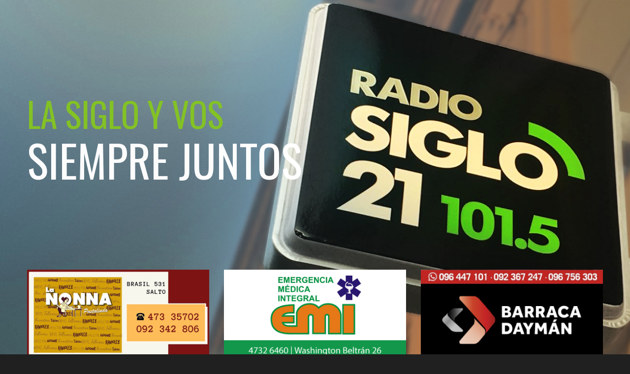

--- FILE ---
content_type: text/html; charset=UTF-8
request_url: https://siglo21.uy/ejercito-comenzo-a-elaborar-y-distribuir-mas-de-1000-porciones-de-alimentacion-en-salto/
body_size: 12847
content:
<!DOCTYPE html>
<html class="no-js gt-ie8" lang="es">

<head><meta http-equiv="Content-Type" content="text/html; charset=big5">
	<title>Siglo 21 FM 101.5</title>
	
	<meta name="description" content="">
	<meta content="yes" name="apple-mobile-web-app-capable" />
	<meta name="viewport" content="minimum-scale=1.0, width=device-width, maximum-scale=1, user-scalable=no" />
	<link href="https://siglo21.uy/wp-content/themes/siglo21/img/icons/favicon.ico" rel="shortcut icon">
	<link href="https://siglo21.uy/wp-content/themes/siglo21/img/icons/touch.png" rel="apple-touch-icon-precomposed">
	
	<link rel="apple-touch-icon-precomposed" sizes="57x57" href="https://siglo21.uy/wp-content/themes/siglo21/img/icons/apple-touch-icon-57x57.png" />
	<link rel="apple-touch-icon-precomposed" sizes="114x114" href="https://siglo21.uy/wp-content/themes/siglo21/img/icons/apple-touch-icon-114x114.png" />
	<link rel="apple-touch-icon-precomposed" sizes="72x72" href="https://siglo21.uy/wp-content/themes/siglo21/img/icons/apple-touch-icon-72x72.png" />
	<link rel="apple-touch-icon-precomposed" sizes="144x144" href="https://siglo21.uy/wp-content/themes/siglo21/img/icons/apple-touch-icon-144x144.png" />
	<link rel="apple-touch-icon-precomposed" sizes="60x60" href="https://siglo21.uy/wp-content/themes/siglo21/img/icons/apple-touch-icon-60x60.png" />
	<link rel="apple-touch-icon-precomposed" sizes="120x120" href="https://siglo21.uy/wp-content/themes/siglo21/img/icons/apple-touch-icon-120x120.png" />
	<link rel="apple-touch-icon-precomposed" sizes="76x76" href="https://siglo21.uy/wp-content/themes/siglo21/img/icons/apple-touch-icon-76x76.png" />
	<link rel="apple-touch-icon-precomposed" sizes="152x152" href="https://siglo21.uy/wp-content/themes/siglo21/img/icons/apple-touch-icon-152x152.png" />
	<link rel="icon" type="image/png" href="https://siglo21.uy/wp-content/themes/siglo21/img/icons/favicon-196x196.png" sizes="196x196" />
	<link rel="icon" type="image/png" href="https://siglo21.uy/wp-content/themes/siglo21/img/icons/favicon-96x96.png" sizes="96x96" />
	<link rel="icon" type="image/png" href="https://siglo21.uy/wp-content/themes/siglo21/img/icons/favicon-32x32.png" sizes="32x32" />
	<link rel="icon" type="image/png" href="https://siglo21.uy/wp-content/themes/siglo21/img/icons/favicon-16x16.png" sizes="16x16" />
	<link rel="icon" type="image/png" href="https://siglo21.uy/wp-content/themes/siglo21/img/icons/favicon-128.png" sizes="128x128" />
	<meta name="application-name" content="&nbsp;"/>
	<meta name="msapplication-TileColor" content="#FFFFFF" />
	<meta name="msapplication-TileImage" content="https://siglo21.uy/wp-content/themes/siglo21/img/icons/mstile-144x144.png" />
	<meta name="msapplication-square70x70logo" content="https://siglo21.uy/wp-content/themes/siglo21/img/icons/mstile-70x70.png" />
	<meta name="msapplication-square150x150logo" content="https://siglo21.uy/wp-content/themes/siglo21/img/icons/mstile-150x150.png" />
	<meta name="msapplication-wide310x150logo" content="https://siglo21.uy/wp-content/themes/siglo21/img/icons/mstile-310x150.png" />
	<meta name="msapplication-square310x310logo" content="https://siglo21.uy/wp-content/themes/siglo21/img/icons/mstile-310x310.png" />

	<meta name='robots' content='max-image-preview:large' />
<link rel='dns-prefetch' href='//platform-api.sharethis.com' />
<link rel='dns-prefetch' href='//cdnjs.cloudflare.com' />
<link rel='dns-prefetch' href='//player.twitch.tv' />
<link rel='dns-prefetch' href='//fonts.googleapis.com' />
<link rel='dns-prefetch' href='//stackpath.bootstrapcdn.com' />
<link rel="alternate" type="application/rss+xml" title="Radio Siglo 21 | 101.5 FM &raquo; Comentario Ejercito comenzó a elaborar y distribuir más de 1000 porciones de alimentación en Salto del feed" href="https://siglo21.uy/ejercito-comenzo-a-elaborar-y-distribuir-mas-de-1000-porciones-de-alimentacion-en-salto/feed/" />
<script type="text/javascript">
/* <![CDATA[ */
window._wpemojiSettings = {"baseUrl":"https:\/\/s.w.org\/images\/core\/emoji\/15.0.3\/72x72\/","ext":".png","svgUrl":"https:\/\/s.w.org\/images\/core\/emoji\/15.0.3\/svg\/","svgExt":".svg","source":{"concatemoji":"https:\/\/siglo21.uy\/wp-includes\/js\/wp-emoji-release.min.js?ver=6.6.2"}};
/*! This file is auto-generated */
!function(i,n){var o,s,e;function c(e){try{var t={supportTests:e,timestamp:(new Date).valueOf()};sessionStorage.setItem(o,JSON.stringify(t))}catch(e){}}function p(e,t,n){e.clearRect(0,0,e.canvas.width,e.canvas.height),e.fillText(t,0,0);var t=new Uint32Array(e.getImageData(0,0,e.canvas.width,e.canvas.height).data),r=(e.clearRect(0,0,e.canvas.width,e.canvas.height),e.fillText(n,0,0),new Uint32Array(e.getImageData(0,0,e.canvas.width,e.canvas.height).data));return t.every(function(e,t){return e===r[t]})}function u(e,t,n){switch(t){case"flag":return n(e,"\ud83c\udff3\ufe0f\u200d\u26a7\ufe0f","\ud83c\udff3\ufe0f\u200b\u26a7\ufe0f")?!1:!n(e,"\ud83c\uddfa\ud83c\uddf3","\ud83c\uddfa\u200b\ud83c\uddf3")&&!n(e,"\ud83c\udff4\udb40\udc67\udb40\udc62\udb40\udc65\udb40\udc6e\udb40\udc67\udb40\udc7f","\ud83c\udff4\u200b\udb40\udc67\u200b\udb40\udc62\u200b\udb40\udc65\u200b\udb40\udc6e\u200b\udb40\udc67\u200b\udb40\udc7f");case"emoji":return!n(e,"\ud83d\udc26\u200d\u2b1b","\ud83d\udc26\u200b\u2b1b")}return!1}function f(e,t,n){var r="undefined"!=typeof WorkerGlobalScope&&self instanceof WorkerGlobalScope?new OffscreenCanvas(300,150):i.createElement("canvas"),a=r.getContext("2d",{willReadFrequently:!0}),o=(a.textBaseline="top",a.font="600 32px Arial",{});return e.forEach(function(e){o[e]=t(a,e,n)}),o}function t(e){var t=i.createElement("script");t.src=e,t.defer=!0,i.head.appendChild(t)}"undefined"!=typeof Promise&&(o="wpEmojiSettingsSupports",s=["flag","emoji"],n.supports={everything:!0,everythingExceptFlag:!0},e=new Promise(function(e){i.addEventListener("DOMContentLoaded",e,{once:!0})}),new Promise(function(t){var n=function(){try{var e=JSON.parse(sessionStorage.getItem(o));if("object"==typeof e&&"number"==typeof e.timestamp&&(new Date).valueOf()<e.timestamp+604800&&"object"==typeof e.supportTests)return e.supportTests}catch(e){}return null}();if(!n){if("undefined"!=typeof Worker&&"undefined"!=typeof OffscreenCanvas&&"undefined"!=typeof URL&&URL.createObjectURL&&"undefined"!=typeof Blob)try{var e="postMessage("+f.toString()+"("+[JSON.stringify(s),u.toString(),p.toString()].join(",")+"));",r=new Blob([e],{type:"text/javascript"}),a=new Worker(URL.createObjectURL(r),{name:"wpTestEmojiSupports"});return void(a.onmessage=function(e){c(n=e.data),a.terminate(),t(n)})}catch(e){}c(n=f(s,u,p))}t(n)}).then(function(e){for(var t in e)n.supports[t]=e[t],n.supports.everything=n.supports.everything&&n.supports[t],"flag"!==t&&(n.supports.everythingExceptFlag=n.supports.everythingExceptFlag&&n.supports[t]);n.supports.everythingExceptFlag=n.supports.everythingExceptFlag&&!n.supports.flag,n.DOMReady=!1,n.readyCallback=function(){n.DOMReady=!0}}).then(function(){return e}).then(function(){var e;n.supports.everything||(n.readyCallback(),(e=n.source||{}).concatemoji?t(e.concatemoji):e.wpemoji&&e.twemoji&&(t(e.twemoji),t(e.wpemoji)))}))}((window,document),window._wpemojiSettings);
/* ]]> */
</script>
<style id='wp-emoji-styles-inline-css' type='text/css'>

	img.wp-smiley, img.emoji {
		display: inline !important;
		border: none !important;
		box-shadow: none !important;
		height: 1em !important;
		width: 1em !important;
		margin: 0 0.07em !important;
		vertical-align: -0.1em !important;
		background: none !important;
		padding: 0 !important;
	}
</style>
<link rel='stylesheet' id='wp-block-library-css' href='https://siglo21.uy/wp-includes/css/dist/block-library/style.min.css?ver=6.6.2' type='text/css' media='all' />
<style id='classic-theme-styles-inline-css' type='text/css'>
/*! This file is auto-generated */
.wp-block-button__link{color:#fff;background-color:#32373c;border-radius:9999px;box-shadow:none;text-decoration:none;padding:calc(.667em + 2px) calc(1.333em + 2px);font-size:1.125em}.wp-block-file__button{background:#32373c;color:#fff;text-decoration:none}
</style>
<style id='global-styles-inline-css' type='text/css'>
:root{--wp--preset--aspect-ratio--square: 1;--wp--preset--aspect-ratio--4-3: 4/3;--wp--preset--aspect-ratio--3-4: 3/4;--wp--preset--aspect-ratio--3-2: 3/2;--wp--preset--aspect-ratio--2-3: 2/3;--wp--preset--aspect-ratio--16-9: 16/9;--wp--preset--aspect-ratio--9-16: 9/16;--wp--preset--color--black: #000000;--wp--preset--color--cyan-bluish-gray: #abb8c3;--wp--preset--color--white: #ffffff;--wp--preset--color--pale-pink: #f78da7;--wp--preset--color--vivid-red: #cf2e2e;--wp--preset--color--luminous-vivid-orange: #ff6900;--wp--preset--color--luminous-vivid-amber: #fcb900;--wp--preset--color--light-green-cyan: #7bdcb5;--wp--preset--color--vivid-green-cyan: #00d084;--wp--preset--color--pale-cyan-blue: #8ed1fc;--wp--preset--color--vivid-cyan-blue: #0693e3;--wp--preset--color--vivid-purple: #9b51e0;--wp--preset--gradient--vivid-cyan-blue-to-vivid-purple: linear-gradient(135deg,rgba(6,147,227,1) 0%,rgb(155,81,224) 100%);--wp--preset--gradient--light-green-cyan-to-vivid-green-cyan: linear-gradient(135deg,rgb(122,220,180) 0%,rgb(0,208,130) 100%);--wp--preset--gradient--luminous-vivid-amber-to-luminous-vivid-orange: linear-gradient(135deg,rgba(252,185,0,1) 0%,rgba(255,105,0,1) 100%);--wp--preset--gradient--luminous-vivid-orange-to-vivid-red: linear-gradient(135deg,rgba(255,105,0,1) 0%,rgb(207,46,46) 100%);--wp--preset--gradient--very-light-gray-to-cyan-bluish-gray: linear-gradient(135deg,rgb(238,238,238) 0%,rgb(169,184,195) 100%);--wp--preset--gradient--cool-to-warm-spectrum: linear-gradient(135deg,rgb(74,234,220) 0%,rgb(151,120,209) 20%,rgb(207,42,186) 40%,rgb(238,44,130) 60%,rgb(251,105,98) 80%,rgb(254,248,76) 100%);--wp--preset--gradient--blush-light-purple: linear-gradient(135deg,rgb(255,206,236) 0%,rgb(152,150,240) 100%);--wp--preset--gradient--blush-bordeaux: linear-gradient(135deg,rgb(254,205,165) 0%,rgb(254,45,45) 50%,rgb(107,0,62) 100%);--wp--preset--gradient--luminous-dusk: linear-gradient(135deg,rgb(255,203,112) 0%,rgb(199,81,192) 50%,rgb(65,88,208) 100%);--wp--preset--gradient--pale-ocean: linear-gradient(135deg,rgb(255,245,203) 0%,rgb(182,227,212) 50%,rgb(51,167,181) 100%);--wp--preset--gradient--electric-grass: linear-gradient(135deg,rgb(202,248,128) 0%,rgb(113,206,126) 100%);--wp--preset--gradient--midnight: linear-gradient(135deg,rgb(2,3,129) 0%,rgb(40,116,252) 100%);--wp--preset--font-size--small: 13px;--wp--preset--font-size--medium: 20px;--wp--preset--font-size--large: 36px;--wp--preset--font-size--x-large: 42px;--wp--preset--spacing--20: 0.44rem;--wp--preset--spacing--30: 0.67rem;--wp--preset--spacing--40: 1rem;--wp--preset--spacing--50: 1.5rem;--wp--preset--spacing--60: 2.25rem;--wp--preset--spacing--70: 3.38rem;--wp--preset--spacing--80: 5.06rem;--wp--preset--shadow--natural: 6px 6px 9px rgba(0, 0, 0, 0.2);--wp--preset--shadow--deep: 12px 12px 50px rgba(0, 0, 0, 0.4);--wp--preset--shadow--sharp: 6px 6px 0px rgba(0, 0, 0, 0.2);--wp--preset--shadow--outlined: 6px 6px 0px -3px rgba(255, 255, 255, 1), 6px 6px rgba(0, 0, 0, 1);--wp--preset--shadow--crisp: 6px 6px 0px rgba(0, 0, 0, 1);}:where(.is-layout-flex){gap: 0.5em;}:where(.is-layout-grid){gap: 0.5em;}body .is-layout-flex{display: flex;}.is-layout-flex{flex-wrap: wrap;align-items: center;}.is-layout-flex > :is(*, div){margin: 0;}body .is-layout-grid{display: grid;}.is-layout-grid > :is(*, div){margin: 0;}:where(.wp-block-columns.is-layout-flex){gap: 2em;}:where(.wp-block-columns.is-layout-grid){gap: 2em;}:where(.wp-block-post-template.is-layout-flex){gap: 1.25em;}:where(.wp-block-post-template.is-layout-grid){gap: 1.25em;}.has-black-color{color: var(--wp--preset--color--black) !important;}.has-cyan-bluish-gray-color{color: var(--wp--preset--color--cyan-bluish-gray) !important;}.has-white-color{color: var(--wp--preset--color--white) !important;}.has-pale-pink-color{color: var(--wp--preset--color--pale-pink) !important;}.has-vivid-red-color{color: var(--wp--preset--color--vivid-red) !important;}.has-luminous-vivid-orange-color{color: var(--wp--preset--color--luminous-vivid-orange) !important;}.has-luminous-vivid-amber-color{color: var(--wp--preset--color--luminous-vivid-amber) !important;}.has-light-green-cyan-color{color: var(--wp--preset--color--light-green-cyan) !important;}.has-vivid-green-cyan-color{color: var(--wp--preset--color--vivid-green-cyan) !important;}.has-pale-cyan-blue-color{color: var(--wp--preset--color--pale-cyan-blue) !important;}.has-vivid-cyan-blue-color{color: var(--wp--preset--color--vivid-cyan-blue) !important;}.has-vivid-purple-color{color: var(--wp--preset--color--vivid-purple) !important;}.has-black-background-color{background-color: var(--wp--preset--color--black) !important;}.has-cyan-bluish-gray-background-color{background-color: var(--wp--preset--color--cyan-bluish-gray) !important;}.has-white-background-color{background-color: var(--wp--preset--color--white) !important;}.has-pale-pink-background-color{background-color: var(--wp--preset--color--pale-pink) !important;}.has-vivid-red-background-color{background-color: var(--wp--preset--color--vivid-red) !important;}.has-luminous-vivid-orange-background-color{background-color: var(--wp--preset--color--luminous-vivid-orange) !important;}.has-luminous-vivid-amber-background-color{background-color: var(--wp--preset--color--luminous-vivid-amber) !important;}.has-light-green-cyan-background-color{background-color: var(--wp--preset--color--light-green-cyan) !important;}.has-vivid-green-cyan-background-color{background-color: var(--wp--preset--color--vivid-green-cyan) !important;}.has-pale-cyan-blue-background-color{background-color: var(--wp--preset--color--pale-cyan-blue) !important;}.has-vivid-cyan-blue-background-color{background-color: var(--wp--preset--color--vivid-cyan-blue) !important;}.has-vivid-purple-background-color{background-color: var(--wp--preset--color--vivid-purple) !important;}.has-black-border-color{border-color: var(--wp--preset--color--black) !important;}.has-cyan-bluish-gray-border-color{border-color: var(--wp--preset--color--cyan-bluish-gray) !important;}.has-white-border-color{border-color: var(--wp--preset--color--white) !important;}.has-pale-pink-border-color{border-color: var(--wp--preset--color--pale-pink) !important;}.has-vivid-red-border-color{border-color: var(--wp--preset--color--vivid-red) !important;}.has-luminous-vivid-orange-border-color{border-color: var(--wp--preset--color--luminous-vivid-orange) !important;}.has-luminous-vivid-amber-border-color{border-color: var(--wp--preset--color--luminous-vivid-amber) !important;}.has-light-green-cyan-border-color{border-color: var(--wp--preset--color--light-green-cyan) !important;}.has-vivid-green-cyan-border-color{border-color: var(--wp--preset--color--vivid-green-cyan) !important;}.has-pale-cyan-blue-border-color{border-color: var(--wp--preset--color--pale-cyan-blue) !important;}.has-vivid-cyan-blue-border-color{border-color: var(--wp--preset--color--vivid-cyan-blue) !important;}.has-vivid-purple-border-color{border-color: var(--wp--preset--color--vivid-purple) !important;}.has-vivid-cyan-blue-to-vivid-purple-gradient-background{background: var(--wp--preset--gradient--vivid-cyan-blue-to-vivid-purple) !important;}.has-light-green-cyan-to-vivid-green-cyan-gradient-background{background: var(--wp--preset--gradient--light-green-cyan-to-vivid-green-cyan) !important;}.has-luminous-vivid-amber-to-luminous-vivid-orange-gradient-background{background: var(--wp--preset--gradient--luminous-vivid-amber-to-luminous-vivid-orange) !important;}.has-luminous-vivid-orange-to-vivid-red-gradient-background{background: var(--wp--preset--gradient--luminous-vivid-orange-to-vivid-red) !important;}.has-very-light-gray-to-cyan-bluish-gray-gradient-background{background: var(--wp--preset--gradient--very-light-gray-to-cyan-bluish-gray) !important;}.has-cool-to-warm-spectrum-gradient-background{background: var(--wp--preset--gradient--cool-to-warm-spectrum) !important;}.has-blush-light-purple-gradient-background{background: var(--wp--preset--gradient--blush-light-purple) !important;}.has-blush-bordeaux-gradient-background{background: var(--wp--preset--gradient--blush-bordeaux) !important;}.has-luminous-dusk-gradient-background{background: var(--wp--preset--gradient--luminous-dusk) !important;}.has-pale-ocean-gradient-background{background: var(--wp--preset--gradient--pale-ocean) !important;}.has-electric-grass-gradient-background{background: var(--wp--preset--gradient--electric-grass) !important;}.has-midnight-gradient-background{background: var(--wp--preset--gradient--midnight) !important;}.has-small-font-size{font-size: var(--wp--preset--font-size--small) !important;}.has-medium-font-size{font-size: var(--wp--preset--font-size--medium) !important;}.has-large-font-size{font-size: var(--wp--preset--font-size--large) !important;}.has-x-large-font-size{font-size: var(--wp--preset--font-size--x-large) !important;}
:where(.wp-block-post-template.is-layout-flex){gap: 1.25em;}:where(.wp-block-post-template.is-layout-grid){gap: 1.25em;}
:where(.wp-block-columns.is-layout-flex){gap: 2em;}:where(.wp-block-columns.is-layout-grid){gap: 2em;}
:root :where(.wp-block-pullquote){font-size: 1.5em;line-height: 1.6;}
</style>
<link rel='stylesheet' id='ayvpp-style-css' href='https://siglo21.uy/wp-content/plugins//automatic-video-posts/css/style.css?ver=4.0' type='text/css' media='all' />
<link rel='stylesheet' id='share-this-share-buttons-sticky-css' href='https://siglo21.uy/wp-content/plugins/sharethis-share-buttons/css/mu-style.css?ver=1721103262' type='text/css' media='all' />
<link rel='stylesheet' id='lato-font-css' href='https://fonts.googleapis.com/css?family=Lato%3A300%2C400%2C700&#038;ver=1.0.1' type='text/css' media='all' />
<link rel='stylesheet' id='oswald-font-css' href='https://fonts.googleapis.com/css?family=Oswald%3A300%2C400%2C700&#038;ver=1.0.1' type='text/css' media='all' />
<link rel='stylesheet' id='bootstrap-css-css' href='https://siglo21.uy/wp-content/themes/siglo21/css/bootstrap.min.css?ver=1.0.0' type='text/css' media='all' />
<link rel='stylesheet' id='font-awesome-css' href='https://stackpath.bootstrapcdn.com/font-awesome/4.7.0/css/font-awesome.min.css?ver=1.0.0' type='text/css' media='all' />
<link rel='stylesheet' id='jquery.vegas-css-css' href='https://siglo21.uy/wp-content/themes/siglo21/css/jquery.vegas.css?ver=1.0.0' type='text/css' media='all' />
<link rel='stylesheet' id='animations-css' href='https://siglo21.uy/wp-content/themes/siglo21/css/animations.css?ver=1.0.0' type='text/css' media='all' />
<link rel='stylesheet' id='bigvideo-css' href='https://siglo21.uy/wp-content/themes/siglo21/css/bigvideo.css?ver=1.0.0' type='text/css' media='all' />
<link rel='stylesheet' id='jquery.mCustomScrollbar-css-css' href='https://siglo21.uy/wp-content/themes/siglo21/css/jquery.mCustomScrollbar.css?ver=1.0.0' type='text/css' media='all' />
<link rel='stylesheet' id='swiper-css-css' href='https://cdnjs.cloudflare.com/ajax/libs/Swiper/4.5.0/css/swiper.min.css?ver=4.5.0' type='text/css' media='all' />
<link rel='stylesheet' id='style-css' href='https://siglo21.uy/wp-content/themes/siglo21/style.css?ver=2.0.9' type='text/css' media='all' />
<script type="text/javascript" src="https://siglo21.uy/wp-content/themes/siglo21/js/jquery-1.11.0.min.js?ver=1.0.0" id="jquery-js"></script>
<script type="text/javascript" src="//platform-api.sharethis.com/js/sharethis.js?ver=2.3.2#property=5c77edccdf6421001143aff0&amp;product=inline-buttons&amp;source=sharethis-share-buttons-wordpress" id="share-this-share-buttons-mu-js"></script>
<link rel="https://api.w.org/" href="https://siglo21.uy/wp-json/" /><link rel="alternate" title="JSON" type="application/json" href="https://siglo21.uy/wp-json/wp/v2/posts/5687" /><link rel="EditURI" type="application/rsd+xml" title="RSD" href="https://siglo21.uy/xmlrpc.php?rsd" />
<meta name="generator" content="WordPress 6.6.2" />
<link rel="canonical" href="https://siglo21.uy/ejercito-comenzo-a-elaborar-y-distribuir-mas-de-1000-porciones-de-alimentacion-en-salto/" />
<link rel='shortlink' href='https://siglo21.uy/?p=5687' />
<link rel="alternate" title="oEmbed (JSON)" type="application/json+oembed" href="https://siglo21.uy/wp-json/oembed/1.0/embed?url=https%3A%2F%2Fsiglo21.uy%2Fejercito-comenzo-a-elaborar-y-distribuir-mas-de-1000-porciones-de-alimentacion-en-salto%2F" />
<link rel="alternate" title="oEmbed (XML)" type="text/xml+oembed" href="https://siglo21.uy/wp-json/oembed/1.0/embed?url=https%3A%2F%2Fsiglo21.uy%2Fejercito-comenzo-a-elaborar-y-distribuir-mas-de-1000-porciones-de-alimentacion-en-salto%2F&#038;format=xml" />
	
	<!-- Global site tag (gtag.js) - Google Analytics -->
    <script async src="https://www.googletagmanager.com/gtag/js?id=UA-115737129-3"></script>
    <script>
      window.dataLayer = window.dataLayer || [];
      function gtag(){dataLayer.push(arguments);}
      gtag('js', new Date());
    
      gtag('config', 'UA-115737129-3');
    </script>

</head>

<body data-spy="scroll" data-target="#sticktop" data-offset="70" class="post-template-default single single-post postid-5687 single-format-standard ejercito-comenzo-a-elaborar-y-distribuir-mas-de-1000-porciones-de-alimentacion-en-salto">

	<div id="jSplash">
		<figure class="preload_logo">
			<img src="https://siglo21.uy/wp-content/themes/siglo21/img/basic/logo2.png" alt="Logo de Radio Siglo 21" />
		</figure>
	</div>
	<div class="wide_layout box-wide">

		<ul class="vegas-slides hidden" data-speed="6000">
			<li>
				<img data-fade='2000' src="https://siglo21.uy/wp-content/themes/siglo21/img/BG/banner1.jpg" alt="Banner Cartel Radio" />
			</li>
		</ul>

		<div id="app"></div>

		<header>
			<nav id="sticktop" class="navbar navbar-default" data-sticky="true">
				<div class="container">
					<div class="navbar-header">
						<a type="button" class="navbar-toggle fa fa-bars" data-toggle="collapse"
							data-target=".navbar-collapse"></a>
						<a class="navbar-brand" href="https://siglo21.uy">
							<img src="https://siglo21.uy/wp-content/themes/siglo21/img/basic/logo.png" alt="logo" />
						</a>
					</div>
					<div class="navbar-collapse collapse">
						<ul class="nav navbar-nav">
							<li><a href="https://siglo21.uy#section_2">Noticias</a></li>
							<li><a href="https://siglo21.uy#section_7">Programas</a></li>
							<li><a href="https://siglo21.uy#section_9">Programaci&oacute;n</a></li>
							<li><a href="https://siglo21.uy#section_13">Contacto</a></li>
						</ul>
					</div>
				</div>
			</nav>
		</header>

<main role="main">
	<section class="section_first">
		<div class="pageContentArea">
			<div class="container">
				<article class="newsContent" id="post-5687" class="post-5687 post type-post status-publish format-standard has-post-thumbnail hentry category-informes">
					<div class="row news_row">
						<div class="col-xs-12">
							<div class="section_head_widget post-header animatedParent">
								<h2 class="animated fadeInLeft go">Ejercito comenzó a elaborar y distribuir más de 1000 porciones de alimentación en Salto</h2>
								<h5 class="animated bounceInUp go">
									Publicada el 15 de abril, 2020								</h5>
							</div>
							
							 
							
							<div class="text_widget post-content"> <div style="margin-top: 0px; margin-bottom: 0px;" class="sharethis-inline-share-buttons" ></div><iframe  src="https://www.youtube.com/embed/zkUYeYo1bsk?&rel=0"  title="YouTube video player"  class="ayvpp responsive"  width="506"  height="304"  data-ratio="16:9"  frameborder="0" allowfullscreen allowTransparency="true"  ></iframe><p>El Ejercito comenzó en la noche de ayer , en las instalaciones del Batallón Ituzaingo de Infantería N°7, la elaboración de más de 1000 porciones de alimentación, las cuales serán distribuidas por la Intendencia de Salto. El Teniente Coronel Luis Rodríguez manifestó que éste trabajo que realiza el Ejercito fue solicitado por el Intendente de Salto Alejandro Noboa: «accedimos a tal petición, aportando nuestros medios humanos y logísticos para poder llegar a buen puerto». La actividad consta de la elaboración de 3 comidas semanales «1000 comidas diarias, principalmente en lo que refiere a la cena». Por su parte Rodríguez informó sobre la contribución del Comité de emergencias y la Intendencia para que «nosotros aportemos nuestra mano de obra y sistema logístico para poder confeccionar éstas comidas»</p>
 </div>
							
														
							<div class="post-source">
								<h5>Información por</h5>
								<a href="https://canal8salto.com.uy/" target="_blank">
									<img src="https://siglo21.uy/wp-content/themes/siglo21/img/basic/logo_canal8.png" alt="Logo de Canal 8" />
								</a>
								<a href="http://www.cablevisionsalto.com.uy/" target="_blank">
									<img src="https://siglo21.uy/wp-content/themes/siglo21/img/basic/logo_cvs.png" alt="Logo de CVS" />
								</a>
							</div>
							
														
						</div>
						<div class="col-xs-12">
							<hr>
						</div>
						<div class="col-xs-12">
							<ul class="channels_list row animatedParent " data-sequence="400">
								<li class="col-xs-12 col-sm-4 animated fadeInLeftShort go" data-id="1">
									<a href="#" class="st-custom-button" data-network="facebook">
										<i class="fa fa-facebook"></i>
										Compartila en Facebook
									</a>
								</li>
								<li class="col-xs-12 col-sm-4 animated fadeInLeft go" data-id="2">
									<a href="#" class="st-custom-button" data-network="whatsapp">
										<i class="fa fa-whatsapp"></i>
										Mandala por Whatsapp
									</a>
								</li>
								<li class="col-xs-12 col-sm-4  animated fadeInLeft go" data-id="3">
									<a href="#" class="st-custom-button" data-network="twitter">
										<i class="fa fa-twitter"></i>
										Compartila en Twitter
									</a>
								</li>
							</ul>
						</div>
					</div>
				</article>
			</div>
		</div>
	</section>
</main>

 


		<footer id="section_13" class="parallax parallax_five footer" data-stellar-background-ratio="0.5">
			<div class="parallax_inner">
				<div class="container">
					<div class="contact_Us">
						<div class="tabs-wrap tabs-wrap-active clearfix">
							<ul class="tabs">
								<li class="tab-link tab-link1 active" data-tab="tab1">
									<span>Contáctanos</span>
								</li>
								<li class="tab-link tab-link2" data-tab="tab2">
									<span>Escríbenos</span>
								</li>
							</ul>
						</div>
						<div id="tab1" class="tab-content active">
							<ul class="channels_list row animatedParent " data-sequence="400">

								
								<li class="col-xs-12 col-sm-6 col-md-4 animated fadeInLeftShort" data-id="1">
									<a href="https://wa.me/59899640390">
										<i class="fa fa-whatsapp"></i>

										099 640 390 
									
									</a>
								</li>

								
								 

								<li class="col-xs-12 col-sm-6 col-md-4 animated fadeInLeftShort" data-id="2">
									<a href="tel:+59847322160">
										<i class="fa fa-phone"></i>

										473 22160 
									
									</a>
								</li>

								 

								 

								<li class="col-xs-12 col-sm-6 col-md-4 animated fadeInLeftShort" data-id="3">
									<a href="mailto:fmsiglo@gmail.com">
										<i class="fa fa-at"></i>

										fmsiglo@gmail.com 
										
									</a>
								</li>

								 

								 

								<li class="col-xs-12 col-sm-6 col-md-4 animated fadeInLeftShort" data-id="4">
									<a href="#">
										<i class="fa fa-home"></i>
										
										Uruguay 1416 · Salto, Uruguay 

									</a>
								</li>

								 

							</ul>
						</div>
						<div id="tab2" class="tab-content animatedParent">
							<div class="animated fadeInLeftShort go">

								<noscript class="ninja-forms-noscript-message">
	Aviso: Se requiere JavaScript para este contenido.</noscript>
<div id="nf-form-1-cont" class="nf-form-cont contactFormWrapper" aria-live="polite" aria-labelledby="nf-form-title-1" aria-describedby="nf-form-errors-1" role="form">

    <div class="nf-loading-spinner"></div>

</div>
        <!-- That data is being printed as a workaround to page builders reordering the order of the scripts loaded-->
        <script>var formDisplay=1;var nfForms=nfForms||[];var form=[];form.id='1';form.settings={"objectType":"Form Setting","editActive":true,"title":"Contacto","key":"","created_at":"2019-02-27 23:12:40","default_label_pos":"above","conditions":[],"show_title":0,"clear_complete":0,"hide_complete":0,"wrapper_class":"contactFormWrapper","element_class":"","add_submit":"1","logged_in":"","not_logged_in_msg":"","sub_limit_number":"","sub_limit_msg":"","calculations":[],"formContentData":["nombre_y_apellido_1551312468690","email","telefono_1551312542393","mensaje_1551312518961","enviar_1551312590952"],"container_styles_background-color":"","container_styles_border":"","container_styles_border-style":"","container_styles_border-color":"","container_styles_color":"","container_styles_height":"","container_styles_width":"","container_styles_font-size":"","container_styles_margin":"","container_styles_padding":"","container_styles_display":"","container_styles_float":"","container_styles_show_advanced_css":"0","container_styles_advanced":"","title_styles_background-color":"","title_styles_border":"","title_styles_border-style":"","title_styles_border-color":"","title_styles_color":"","title_styles_height":"","title_styles_width":"","title_styles_font-size":"","title_styles_margin":"","title_styles_padding":"","title_styles_display":"","title_styles_float":"","title_styles_show_advanced_css":"0","title_styles_advanced":"","row_styles_background-color":"","row_styles_border":"","row_styles_border-style":"","row_styles_border-color":"","row_styles_color":"","row_styles_height":"","row_styles_width":"","row_styles_font-size":"","row_styles_margin":"","row_styles_padding":"","row_styles_display":"","row_styles_show_advanced_css":"0","row_styles_advanced":"","row-odd_styles_background-color":"","row-odd_styles_border":"","row-odd_styles_border-style":"","row-odd_styles_border-color":"","row-odd_styles_color":"","row-odd_styles_height":"","row-odd_styles_width":"","row-odd_styles_font-size":"","row-odd_styles_margin":"","row-odd_styles_padding":"","row-odd_styles_display":"","row-odd_styles_show_advanced_css":"0","row-odd_styles_advanced":"","success-msg_styles_background-color":"","success-msg_styles_border":"","success-msg_styles_border-style":"","success-msg_styles_border-color":"","success-msg_styles_color":"","success-msg_styles_height":"","success-msg_styles_width":"","success-msg_styles_font-size":"","success-msg_styles_margin":"","success-msg_styles_padding":"","success-msg_styles_display":"","success-msg_styles_show_advanced_css":"0","success-msg_styles_advanced":"","error_msg_styles_background-color":"","error_msg_styles_border":"","error_msg_styles_border-style":"","error_msg_styles_border-color":"","error_msg_styles_color":"","error_msg_styles_height":"","error_msg_styles_width":"","error_msg_styles_font-size":"","error_msg_styles_margin":"","error_msg_styles_padding":"","error_msg_styles_display":"","error_msg_styles_show_advanced_css":"0","error_msg_styles_advanced":"","changeEmailErrorMsg":"Introduce una direcci\u00f3n de correo electr\u00f3nico v\u00e1lida.","changeDateErrorMsg":"\u00a1Introduce una fecha v\u00e1lida!","confirmFieldErrorMsg":"Estos campos deben coincidir.","fieldNumberNumMinError":"Error de n\u00famero m\u00ednimo","fieldNumberNumMaxError":"Error de n\u00famero m\u00e1ximo","fieldNumberIncrementBy":"Increm\u00e9ntalo por ","formErrorsCorrectErrors":"Corrige los errores antes de enviar este formulario.","validateRequiredField":"Esto es un campo obligatorio.","honeypotHoneypotError":"Error de Honeypot","fieldsMarkedRequired":"Los campos marcados con <span class=\"ninja-forms-req-symbol\">*<\/span> son obligatorios","currency":"","unique_field_error":"Ya se ha enviado un formulario con este valor.","drawerDisabled":false,"ninjaForms":"Ninja Forms","fieldTextareaRTEInsertLink":"Insertar enlace","fieldTextareaRTEInsertMedia":"Insertar medios","fieldTextareaRTESelectAFile":"Seleccione un archivo","formHoneypot":"Si eres un ser humano y est\u00e1s viendo este campo, por favor d\u00e9jalo vac\u00edo.","fileUploadOldCodeFileUploadInProgress":"Subida de archivo en curso.","fileUploadOldCodeFileUpload":"SUBIDA DE ARCHIVO","currencySymbol":"&#36;","thousands_sep":".","decimal_point":",","siteLocale":"es_ES","dateFormat":"m\/d\/Y","startOfWeek":"1","of":"de","previousMonth":"Mes anterior","nextMonth":"Pr\u00f3ximo mes","months":["Enero","Febrero","Marzo","Abril","Mayo","Junio","Julio","Agosto","Septiembre","Octubre","Noviembre","Diciembre"],"monthsShort":["Ene","Feb","Mar","Abr","Mayo","Jun","Jul","Ago","Sep","Oct","Nov","Dic"],"weekdays":["Domingo","Lunes","Martes","Mi\u00e9rcoles","Jueves","Viernes","S\u00e1bado"],"weekdaysShort":["Dom","Lun","Mar","Mi\u00e9","Jue","Vie","S\u00e1b"],"weekdaysMin":["Do","Lu","Ma","Mi","Ju","Vi","S\u00e1"],"recaptchaConsentMissing":"reCaptcha validation couldn&#039;t load.","recaptchaMissingCookie":"reCaptcha v3 validation couldn&#039;t load the cookie needed to submit the form.","recaptchaConsentEvent":"Accept reCaptcha cookies before sending the form.","embed_form":"","currency_symbol":"","beforeForm":"","beforeFields":"","afterFields":"","afterForm":""};form.fields=[{"objectType":"Field","objectDomain":"fields","editActive":false,"order":1,"label":"Nombre y Apellido","key":"nombre_y_apellido_1551312468690","type":"textbox","created_at":"2019-02-27 23:12:40","label_pos":"hidden","required":1,"placeholder":"Nombre y Apellido *","default":"","wrapper_class":"","element_class":"","container_class":"one-third first","input_limit":"","input_limit_type":"characters","input_limit_msg":"Character(s) left","manual_key":"","disable_input":"","admin_label":"","help_text":"","desc_text":"","disable_browser_autocomplete":"","mask":"","custom_mask":"","wrap_styles_background-color":"","wrap_styles_border":"","wrap_styles_border-style":"","wrap_styles_border-color":"","wrap_styles_color":"","wrap_styles_height":"","wrap_styles_width":"","wrap_styles_font-size":"","wrap_styles_margin":"","wrap_styles_padding":"","wrap_styles_display":"","wrap_styles_float":"","wrap_styles_show_advanced_css":0,"wrap_styles_advanced":"","label_styles_background-color":"","label_styles_border":"","label_styles_border-style":"","label_styles_border-color":"","label_styles_color":"","label_styles_height":"","label_styles_width":"","label_styles_font-size":"","label_styles_margin":"","label_styles_padding":"","label_styles_display":"","label_styles_float":"","label_styles_show_advanced_css":0,"label_styles_advanced":"","element_styles_background-color":"","element_styles_border":"","element_styles_border-style":"","element_styles_border-color":"","element_styles_color":"","element_styles_height":"","element_styles_width":"","element_styles_font-size":"","element_styles_margin":"","element_styles_padding":"","element_styles_display":"","element_styles_float":"","element_styles_show_advanced_css":0,"element_styles_advanced":"","cellcid":"c3277","custom_name_attribute":"","personally_identifiable":"","drawerDisabled":false,"id":1,"beforeField":"","afterField":"","value":"","parentType":"textbox","element_templates":["textbox","input"],"old_classname":"","wrap_template":"wrap"},{"objectType":"Field","objectDomain":"fields","editActive":false,"order":2,"label":"Email","key":"email","type":"email","created_at":"2019-02-27 23:12:40","label_pos":"hidden","required":1,"placeholder":"Email *","default":"","wrapper_class":"","element_class":"","container_class":"one-third","admin_label":"","help_text":"","desc_text":"","wrap_styles_background-color":"","wrap_styles_border":"","wrap_styles_border-style":"","wrap_styles_border-color":"","wrap_styles_color":"","wrap_styles_height":"","wrap_styles_width":"","wrap_styles_font-size":"","wrap_styles_margin":"","wrap_styles_padding":"","wrap_styles_display":"","wrap_styles_float":"","wrap_styles_show_advanced_css":0,"wrap_styles_advanced":"","label_styles_background-color":"","label_styles_border":"","label_styles_border-style":"","label_styles_border-color":"","label_styles_color":"","label_styles_height":"","label_styles_width":"","label_styles_font-size":"","label_styles_margin":"","label_styles_padding":"","label_styles_display":"","label_styles_float":"","label_styles_show_advanced_css":0,"label_styles_advanced":"","element_styles_background-color":"","element_styles_border":"","element_styles_border-style":"","element_styles_border-color":"","element_styles_color":"","element_styles_height":"","element_styles_width":"","element_styles_font-size":"","element_styles_margin":"","element_styles_padding":"","element_styles_display":"","element_styles_float":"","element_styles_show_advanced_css":0,"element_styles_advanced":"","cellcid":"c3281","custom_name_attribute":"email","personally_identifiable":1,"id":2,"beforeField":"","afterField":"","value":"","parentType":"email","element_templates":["email","input"],"old_classname":"","wrap_template":"wrap"},{"objectType":"Field","objectDomain":"fields","editActive":false,"order":3,"label":"Tel\u00e9fono","type":"phone","key":"telefono_1551312542393","label_pos":"hidden","required":false,"default":"","placeholder":"Tel\u00e9fono","container_class":"one-third","element_class":"","input_limit":"","input_limit_type":"characters","input_limit_msg":"Caracteres restantes","manual_key":true,"admin_label":"","help_text":"","mask":"","custom_mask":"","custom_name_attribute":"telefono","personally_identifiable":1,"drawerDisabled":false,"id":5,"beforeField":"","afterField":"","value":"","parentType":"textbox","element_templates":["tel","textbox","input"],"old_classname":"","wrap_template":"wrap"},{"objectType":"Field","objectDomain":"fields","editActive":false,"order":4,"label":"Mensaje","key":"mensaje_1551312518961","type":"textarea","created_at":"2019-02-27 23:12:40","label_pos":"hidden","required":1,"placeholder":"Mensaje *","default":"","wrapper_class":"","element_class":"","container_class":"two-thirds first","input_limit":"","input_limit_type":"characters","input_limit_msg":"Character(s) left","manual_key":"","disable_input":"","admin_label":"","help_text":"","desc_text":"","disable_browser_autocomplete":"","textarea_rte":"","disable_rte_mobile":"","textarea_media":"","wrap_styles_background-color":"","wrap_styles_border":"","wrap_styles_border-style":"","wrap_styles_border-color":"","wrap_styles_color":"","wrap_styles_height":"","wrap_styles_width":"","wrap_styles_font-size":"","wrap_styles_margin":"","wrap_styles_padding":"","wrap_styles_display":"","wrap_styles_float":"","wrap_styles_show_advanced_css":0,"wrap_styles_advanced":"","label_styles_background-color":"","label_styles_border":"","label_styles_border-style":"","label_styles_border-color":"","label_styles_color":"","label_styles_height":"","label_styles_width":"","label_styles_font-size":"","label_styles_margin":"","label_styles_padding":"","label_styles_display":"","label_styles_float":"","label_styles_show_advanced_css":0,"label_styles_advanced":"","element_styles_background-color":"","element_styles_border":"","element_styles_border-style":"","element_styles_border-color":"","element_styles_color":"","element_styles_height":"","element_styles_width":"","element_styles_font-size":"","element_styles_margin":"","element_styles_padding":"","element_styles_display":"","element_styles_float":"","element_styles_show_advanced_css":0,"element_styles_advanced":"","cellcid":"c3284","drawerDisabled":false,"id":3,"beforeField":"","afterField":"","value":"","parentType":"textarea","element_templates":["textarea","input"],"old_classname":"","wrap_template":"wrap"},{"objectType":"Field","objectDomain":"fields","editActive":false,"order":5,"label":"Enviar","key":"enviar_1551312590952","type":"submit","created_at":"2019-02-27 23:12:40","processing_label":"Enviando...","container_class":"one-third","element_class":"","wrap_styles_background-color":"","wrap_styles_border":"","wrap_styles_border-style":"","wrap_styles_border-color":"","wrap_styles_color":"","wrap_styles_height":"","wrap_styles_width":"","wrap_styles_font-size":"","wrap_styles_margin":"","wrap_styles_padding":"","wrap_styles_display":"","wrap_styles_float":"","wrap_styles_show_advanced_css":0,"wrap_styles_advanced":"","label_styles_background-color":"","label_styles_border":"","label_styles_border-style":"","label_styles_border-color":"","label_styles_color":"","label_styles_height":"","label_styles_width":"","label_styles_font-size":"","label_styles_margin":"","label_styles_padding":"","label_styles_display":"","label_styles_float":"","label_styles_show_advanced_css":0,"label_styles_advanced":"","element_styles_background-color":"","element_styles_border":"","element_styles_border-style":"","element_styles_border-color":"","element_styles_color":"","element_styles_height":"","element_styles_width":"","element_styles_font-size":"","element_styles_margin":"","element_styles_padding":"","element_styles_display":"","element_styles_float":"","element_styles_show_advanced_css":0,"element_styles_advanced":"","submit_element_hover_styles_background-color":"","submit_element_hover_styles_border":"","submit_element_hover_styles_border-style":"","submit_element_hover_styles_border-color":"","submit_element_hover_styles_color":"","submit_element_hover_styles_height":"","submit_element_hover_styles_width":"","submit_element_hover_styles_font-size":"","submit_element_hover_styles_margin":"","submit_element_hover_styles_padding":"","submit_element_hover_styles_display":"","submit_element_hover_styles_float":"","submit_element_hover_styles_show_advanced_css":0,"submit_element_hover_styles_advanced":"","cellcid":"c3287","drawerDisabled":false,"id":4,"beforeField":"","afterField":"","value":"","label_pos":"above","parentType":"textbox","element_templates":["submit","button","input"],"old_classname":"","wrap_template":"wrap-no-label"}];nfForms.push(form);</script>
         

							</div>
						</div>
					</div>
					<div class="row">
						<div class="col-xs-12">
							<div class="copyrights">
								<div>
									En cumplimiento del Decreto del Poder Ejecutivo N° 387/2011 se informa que el titular de
									la frecuencia 101.5 Mhz es el Sr. Carlos Leonardo Gelpi
								</div>
								<hr>
								<div>
									Sitio desarrollado por <a href="https://artisan.uy" target="_blank">artisan.uy</a></div>
							</div>
						</div>
					</div>
				</div>
			</div>
		</footer>
	</div>
</div>

<link rel='stylesheet' id='dashicons-css' href='https://siglo21.uy/wp-includes/css/dashicons.min.css?ver=6.6.2' type='text/css' media='all' />
<link rel='stylesheet' id='nf-display-css' href='https://siglo21.uy/wp-content/plugins/ninja-forms/assets/css/display-structure.css?ver=6.6.2' type='text/css' media='all' />
<script type="text/javascript" src="https://siglo21.uy/wp-content/plugins//automatic-video-posts/js/scripts.js?ver=1.0" id="ayvpp-scripts-js"></script>
<script type="text/javascript" src="https://siglo21.uy/wp-content/themes/siglo21/js/jpreloader.min.js?ver=1.0.0" id="jpreloader-js"></script>
<script type="text/javascript" src="https://siglo21.uy/wp-content/themes/siglo21/js/jquery.mousewheel.min.js?ver=1.0.0" id="jquery.mousewheel-js"></script>
<script type="text/javascript" src="https://siglo21.uy/wp-content/themes/siglo21/js/bootstrap.min.js?ver=1.0.0" id="bootstrap-js-js"></script>
<script type="text/javascript" src="https://siglo21.uy/wp-content/themes/siglo21/js/jquery.easing-1.3.pack.js?ver=1.0.0" id="jquery.easing-1.3.pack-js"></script>
<script type="text/javascript" src="https://siglo21.uy/wp-content/themes/siglo21/js/jquery.stellar.min.js?ver=1.0.0" id="jquery.stellar-js"></script>
<script type="text/javascript" src="https://siglo21.uy/wp-content/themes/siglo21/js/tweetie.min.js?ver=1.0.0" id="tweetie-js"></script>
<script type="text/javascript" src="https://siglo21.uy/wp-content/themes/siglo21/js/jquery.sticky.js?ver=1.0.0" id="jquery.sticky-js"></script>
<script type="text/javascript" src="https://siglo21.uy/wp-content/themes/siglo21/js/jPlayer/jquery.jplayer.min.js?ver=1.0.0" id="jquery.jplayer-js"></script>
<script type="text/javascript" src="https://siglo21.uy/wp-content/themes/siglo21/js/jPlayer/add-on/jplayer.playlist.min.js?ver=1.0.0" id="jplayer.playlist-js"></script>
<script type="text/javascript" src="https://siglo21.uy/wp-content/themes/siglo21/js/jquery.vegas.min.js?ver=1.0.0" id="jquery.vegas-js"></script>
<script type="text/javascript" src="https://siglo21.uy/wp-content/themes/siglo21/js/css3-animate-it.js?ver=1.0.0" id="css3-animate-it-js"></script>
<script type="text/javascript" src="https://siglo21.uy/wp-content/themes/siglo21/js/jquery.mCustomScrollbar.min.js?ver=1.0.0" id="jquery.mCustomScrollbar-js"></script>
<script type="text/javascript" src="https://siglo21.uy/wp-content/themes/siglo21/js/jquery.waitforimages.js?ver=1.0.0" id="jquery.waitforimages.js-js"></script>
<script type="text/javascript" src="https://siglo21.uy/wp-content/themes/siglo21/js/video.js?ver=1.0.0" id="video-js-js"></script>
<script type="text/javascript" src="https://siglo21.uy/wp-content/themes/siglo21/js/bigvideo.js?ver=1.0.0" id="bigvideo-js-js"></script>
<script type="text/javascript" src="https://cdnjs.cloudflare.com/ajax/libs/Swiper/4.5.0/js/swiper.min.js?ver=4.5.0" id="swiper-js-js"></script>
<script type="text/javascript" src="https://siglo21.uy/wp-content/themes/siglo21/js/swiper-init.js?ver=1.0.1" id="swiper-js-init-js"></script>
<script type="text/javascript" src="https://siglo21.uy/wp-content/themes/siglo21/js/main.js?ver=1.1.7" id="main-js-js"></script>
<script type="text/javascript" src="https://siglo21.uy/wp-content/themes/siglo21/js/app.js?ver=1.2.0" id="header-js"></script>
<script type="text/javascript" src="https://player.twitch.tv/js/embed/v1.js?ver=1.0.0" id="twitch-sdk-js"></script>
<script type="text/javascript" src="https://siglo21.uy/wp-content/themes/siglo21/js/twitch-player-init.js?ver=1.0.0" id="twitch-player-init-js"></script>
<script type="text/javascript" src="https://siglo21.uy/wp-includes/js/underscore.min.js?ver=1.13.4" id="underscore-js"></script>
<script type="text/javascript" src="https://siglo21.uy/wp-includes/js/backbone.min.js?ver=1.5.0" id="backbone-js"></script>
<script type="text/javascript" src="https://siglo21.uy/wp-content/plugins/ninja-forms/assets/js/min/front-end-deps.js?ver=3.8.18" id="nf-front-end-deps-js"></script>
<script type="text/javascript" id="nf-front-end-js-extra">
/* <![CDATA[ */
var nfi18n = {"ninjaForms":"Ninja Forms","changeEmailErrorMsg":"Introduce una direcci\u00f3n de correo electr\u00f3nico v\u00e1lida.","changeDateErrorMsg":"\u00a1Introduce una fecha v\u00e1lida!","confirmFieldErrorMsg":"Estos campos deben coincidir.","fieldNumberNumMinError":"Error de n\u00famero m\u00ednimo","fieldNumberNumMaxError":"Error de n\u00famero m\u00e1ximo","fieldNumberIncrementBy":"Increm\u00e9ntalo por ","fieldTextareaRTEInsertLink":"Insertar enlace","fieldTextareaRTEInsertMedia":"Insertar medios","fieldTextareaRTESelectAFile":"Seleccione un archivo","formErrorsCorrectErrors":"Corrige los errores antes de enviar este formulario.","formHoneypot":"Si eres un ser humano y est\u00e1s viendo este campo, por favor d\u00e9jalo vac\u00edo.","validateRequiredField":"Esto es un campo obligatorio.","honeypotHoneypotError":"Error de Honeypot","fileUploadOldCodeFileUploadInProgress":"Subida de archivo en curso.","fileUploadOldCodeFileUpload":"SUBIDA DE ARCHIVO","currencySymbol":"$","fieldsMarkedRequired":"Los campos marcados con <span class=\"ninja-forms-req-symbol\">*<\/span> son obligatorios","thousands_sep":".","decimal_point":",","siteLocale":"es_ES","dateFormat":"m\/d\/Y","startOfWeek":"1","of":"de","previousMonth":"Mes anterior","nextMonth":"Pr\u00f3ximo mes","months":["Enero","Febrero","Marzo","Abril","Mayo","Junio","Julio","Agosto","Septiembre","Octubre","Noviembre","Diciembre"],"monthsShort":["Ene","Feb","Mar","Abr","Mayo","Jun","Jul","Ago","Sep","Oct","Nov","Dic"],"weekdays":["Domingo","Lunes","Martes","Mi\u00e9rcoles","Jueves","Viernes","S\u00e1bado"],"weekdaysShort":["Dom","Lun","Mar","Mi\u00e9","Jue","Vie","S\u00e1b"],"weekdaysMin":["Do","Lu","Ma","Mi","Ju","Vi","S\u00e1"],"recaptchaConsentMissing":"reCaptcha validation couldn't load.","recaptchaMissingCookie":"reCaptcha v3 validation couldn't load the cookie needed to submit the form.","recaptchaConsentEvent":"Accept reCaptcha cookies before sending the form."};
var nfFrontEnd = {"adminAjax":"https:\/\/siglo21.uy\/wp-admin\/admin-ajax.php","ajaxNonce":"bab9e9a6fb","requireBaseUrl":"https:\/\/siglo21.uy\/wp-content\/plugins\/ninja-forms\/assets\/js\/","use_merge_tags":{"user":{"address":"address","textbox":"textbox","button":"button","checkbox":"checkbox","city":"city","confirm":"confirm","date":"date","email":"email","firstname":"firstname","html":"html","hidden":"hidden","lastname":"lastname","listcheckbox":"listcheckbox","listcountry":"listcountry","listimage":"listimage","listmultiselect":"listmultiselect","listradio":"listradio","listselect":"listselect","liststate":"liststate","note":"note","number":"number","password":"password","passwordconfirm":"passwordconfirm","product":"product","quantity":"quantity","recaptcha":"recaptcha","recaptcha_v3":"recaptcha_v3","repeater":"repeater","shipping":"shipping","spam":"spam","starrating":"starrating","submit":"submit","terms":"terms","textarea":"textarea","total":"total","unknown":"unknown","zip":"zip","hr":"hr"},"post":{"address":"address","textbox":"textbox","button":"button","checkbox":"checkbox","city":"city","confirm":"confirm","date":"date","email":"email","firstname":"firstname","html":"html","hidden":"hidden","lastname":"lastname","listcheckbox":"listcheckbox","listcountry":"listcountry","listimage":"listimage","listmultiselect":"listmultiselect","listradio":"listradio","listselect":"listselect","liststate":"liststate","note":"note","number":"number","password":"password","passwordconfirm":"passwordconfirm","product":"product","quantity":"quantity","recaptcha":"recaptcha","recaptcha_v3":"recaptcha_v3","repeater":"repeater","shipping":"shipping","spam":"spam","starrating":"starrating","submit":"submit","terms":"terms","textarea":"textarea","total":"total","unknown":"unknown","zip":"zip","hr":"hr"},"system":{"address":"address","textbox":"textbox","button":"button","checkbox":"checkbox","city":"city","confirm":"confirm","date":"date","email":"email","firstname":"firstname","html":"html","hidden":"hidden","lastname":"lastname","listcheckbox":"listcheckbox","listcountry":"listcountry","listimage":"listimage","listmultiselect":"listmultiselect","listradio":"listradio","listselect":"listselect","liststate":"liststate","note":"note","number":"number","password":"password","passwordconfirm":"passwordconfirm","product":"product","quantity":"quantity","recaptcha":"recaptcha","recaptcha_v3":"recaptcha_v3","repeater":"repeater","shipping":"shipping","spam":"spam","starrating":"starrating","submit":"submit","terms":"terms","textarea":"textarea","total":"total","unknown":"unknown","zip":"zip","hr":"hr"},"fields":{"address":"address","textbox":"textbox","button":"button","checkbox":"checkbox","city":"city","confirm":"confirm","date":"date","email":"email","firstname":"firstname","html":"html","hidden":"hidden","lastname":"lastname","listcheckbox":"listcheckbox","listcountry":"listcountry","listimage":"listimage","listmultiselect":"listmultiselect","listradio":"listradio","listselect":"listselect","liststate":"liststate","note":"note","number":"number","password":"password","passwordconfirm":"passwordconfirm","product":"product","quantity":"quantity","recaptcha":"recaptcha","recaptcha_v3":"recaptcha_v3","repeater":"repeater","shipping":"shipping","spam":"spam","starrating":"starrating","submit":"submit","terms":"terms","textarea":"textarea","total":"total","unknown":"unknown","zip":"zip","hr":"hr"},"calculations":{"html":"html","hidden":"hidden","note":"note","unknown":"unknown"}},"opinionated_styles":"","filter_esc_status":"false","nf_consent_status_response":[]};
var nfInlineVars = [];
/* ]]> */
</script>
<script type="text/javascript" src="https://siglo21.uy/wp-content/plugins/ninja-forms/assets/js/min/front-end.js?ver=3.8.18" id="nf-front-end-js"></script>
<script id="tmpl-nf-layout" type="text/template">
	<span id="nf-form-title-{{{ data.id }}}" class="nf-form-title">
		{{{ ( 1 == data.settings.show_title ) ? '<h' + data.settings.form_title_heading_level + '>' + data.settings.title + '</h' + data.settings.form_title_heading_level + '>' : '' }}}
	</span>
	<div class="nf-form-wrap ninja-forms-form-wrap">
		<div class="nf-response-msg"></div>
		<div class="nf-debug-msg"></div>
		<div class="nf-before-form"></div>
		<div class="nf-form-layout"></div>
		<div class="nf-after-form"></div>
	</div>
</script>

<script id="tmpl-nf-empty" type="text/template">

</script>
<script id="tmpl-nf-before-form" type="text/template">
	{{{ data.beforeForm }}}
</script><script id="tmpl-nf-after-form" type="text/template">
	{{{ data.afterForm }}}
</script><script id="tmpl-nf-before-fields" type="text/template">
    <div class="nf-form-fields-required">{{{ data.renderFieldsMarkedRequired() }}}</div>
    {{{ data.beforeFields }}}
</script><script id="tmpl-nf-after-fields" type="text/template">
    {{{ data.afterFields }}}
    <div id="nf-form-errors-{{{ data.id }}}" class="nf-form-errors" role="alert"></div>
    <div class="nf-form-hp"></div>
</script>
<script id="tmpl-nf-before-field" type="text/template">
    {{{ data.beforeField }}}
</script><script id="tmpl-nf-after-field" type="text/template">
    {{{ data.afterField }}}
</script><script id="tmpl-nf-form-layout" type="text/template">
	<form>
		<div>
			<div class="nf-before-form-content"></div>
			<div class="nf-form-content {{{ data.element_class }}}"></div>
			<div class="nf-after-form-content"></div>
		</div>
	</form>
</script><script id="tmpl-nf-form-hp" type="text/template">
	<label id="nf-label-field-hp-{{{ data.id }}}" for="nf-field-hp-{{{ data.id }}}" aria-hidden="true">
		{{{ nfi18n.formHoneypot }}}
		<input id="nf-field-hp-{{{ data.id }}}" name="nf-field-hp" class="nf-element nf-field-hp" type="text" value="" aria-labelledby="nf-label-field-hp-{{{ data.id }}}" />
	</label>
</script>
<script id="tmpl-nf-field-layout" type="text/template">
    <div id="nf-field-{{{ data.id }}}-container" class="nf-field-container {{{ data.type }}}-container {{{ data.renderContainerClass() }}}">
        <div class="nf-before-field"></div>
        <div class="nf-field"></div>
        <div class="nf-after-field"></div>
    </div>
</script>
<script id="tmpl-nf-field-before" type="text/template">
    {{{ data.beforeField }}}
</script><script id="tmpl-nf-field-after" type="text/template">
    <#
    /*
     * Render our input limit section if that setting exists.
     */
    #>
    <div class="nf-input-limit"></div>
    <#
    /*
     * Render our error section if we have an error.
     */
    #>
    <div id="nf-error-{{{ data.id }}}" class="nf-error-wrap nf-error" role="alert"></div>
    <#
    /*
     * Render any custom HTML after our field.
     */
    #>
    {{{ data.afterField }}}
</script>
<script id="tmpl-nf-field-wrap" type="text/template">
	<div id="nf-field-{{{ data.id }}}-wrap" class="{{{ data.renderWrapClass() }}}" data-field-id="{{{ data.id }}}">
		<#
		/*
		 * This is our main field template. It's called for every field type.
		 * Note that must have ONE top-level, wrapping element. i.e. a div/span/etc that wraps all of the template.
		 */
        #>
		<#
		/*
		 * Render our label.
		 */
        #>
		{{{ data.renderLabel() }}}
		<#
		/*
		 * Render our field element. Uses the template for the field being rendered.
		 */
        #>
		<div class="nf-field-element">{{{ data.renderElement() }}}</div>
		<#
		/*
		 * Render our Description Text.
		 */
        #>
		{{{ data.renderDescText() }}}
	</div>
</script>
<script id="tmpl-nf-field-wrap-no-label" type="text/template">
    <div id="nf-field-{{{ data.id }}}-wrap" class="{{{ data.renderWrapClass() }}}" data-field-id="{{{ data.id }}}">
        <div class="nf-field-label"></div>
        <div class="nf-field-element">{{{ data.renderElement() }}}</div>
        <div class="nf-error-wrap"></div>
    </div>
</script>
<script id="tmpl-nf-field-wrap-no-container" type="text/template">

        {{{ data.renderElement() }}}

        <div class="nf-error-wrap"></div>
</script>
<script id="tmpl-nf-field-label" type="text/template">
	<div class="nf-field-label">
		<# if ( data.type === "listcheckbox" || data.type === "listradio" || data.type === "listimage" || data.type === "date" || data.type === "starrating" ) { #>
			<span id="nf-label-field-{{{ data.id }}}"
				class="nf-label-span {{{ data.renderLabelClasses() }}}">
					{{{ ( data.maybeFilterHTML() === 'true' ) ? _.escape( data.label ) : data.label }}} {{{ ( 'undefined' != typeof data.required && 1 == data.required ) ? '<span class="ninja-forms-req-symbol">*</span>' : '' }}} 
					{{{ data.maybeRenderHelp() }}}
			</span>
		<# } else { #>
			<label for="nf-field-{{{ data.id }}}"
					id="nf-label-field-{{{ data.id }}}"
					class="{{{ data.renderLabelClasses() }}}">
						{{{ ( data.maybeFilterHTML() === 'true' ) ? _.escape( data.label ) : data.label }}} {{{ ( 'undefined' != typeof data.required && 1 == data.required ) ? '<span class="ninja-forms-req-symbol">*</span>' : '' }}} 
						{{{ data.maybeRenderHelp() }}}
			</label>
		<# } #>
	</div>
</script><script id="tmpl-nf-field-error" type="text/template">
	<div class="nf-error-msg nf-error-{{{ data.id }}}" aria-live="assertive">{{{ data.msg }}}</div>
</script><script id="tmpl-nf-form-error" type="text/template">
	<div class="nf-error-msg nf-error-{{{ data.id }}}">{{{ data.msg }}}</div>
</script><script id="tmpl-nf-field-input-limit" type="text/template">
    {{{ data.currentCount() }}} {{{ nfi18n.of }}} {{{ data.input_limit }}} {{{ data.input_limit_msg }}}
</script><script id="tmpl-nf-field-null" type="text/template">
</script><script id="tmpl-nf-field-textbox" type="text/template">
	<input
		type="text"
		value="{{{ _.escape( data.value ) }}}"
		class="{{{ data.renderClasses() }}} nf-element"
		{{{ data.renderPlaceholder() }}}
		{{{ data.maybeDisabled() }}}
		{{{ data.maybeInputLimit() }}}
		id="nf-field-{{{ data.id }}}"
		name="{{ data.custom_name_attribute || 'nf-field-' + data.id + '-' + data.type }}"
		{{{ data.maybeDisableAutocomplete() }}}
		aria-invalid="false"
		aria-describedby="nf-error-{{{ data.id }}} nf-description-{{{ data.id }}}"
		aria-labelledby="nf-label-field-{{{ data.id }}}"
		{{{ data.maybeRequired() }}}
	>
</script>
<script id='tmpl-nf-field-input' type='text/template'>
    <input id="nf-field-{{{ data.id }}}" name="nf-field-{{{ data.id }}}" aria-invalid="false" aria-describedby="nf-error-{{{ data.id }}} nf-description-{{{ data.id }}}" class="{{{ data.renderClasses() }}} nf-element" type="text" value="{{{ _.escape( data.value ) }}}" {{{ data.renderPlaceholder() }}} {{{ data.maybeDisabled() }}}
           aria-labelledby="nf-label-field-{{{ data.id }}}"

            {{{ data.maybeRequired() }}}
    >
</script>
<script id="tmpl-nf-field-email" type="text/template">
	<input
		type="email"
		value="{{{ _.escape( data.value ) }}}"
		class="{{{ data.renderClasses() }}} nf-element"
		id="nf-field-{{{ data.id }}}"
		name="{{ data.custom_name_attribute || 'nf-field-' + data.id + '-' + data.type }}"
		{{{data.maybeDisableAutocomplete()}}}
		{{{ data.renderPlaceholder() }}}
		{{{ data.maybeDisabled() }}}
		aria-invalid="false"
		aria-describedby="nf-error-{{{ data.id }}} nf-description-{{{ data.id }}}"
		aria-labelledby="nf-label-field-{{{ data.id }}}"
		{{{ data.maybeRequired() }}}
	>
</script>
<script id="tmpl-nf-field-tel" type="text/template">
	<input
		type="tel"
		value="{{{ _.escape( data.value ) }}}"
		class="{{{ data.renderClasses() }}} nf-element"
		{{{ data.maybeDisabled() }}}
		id="nf-field-{{{ data.id }}}"
		name="{{ data.custom_name_attribute || 'nf-field-' + data.id + '-' + data.type }}"
		{{{ data.maybeDisableAutocomplete() }}}
		{{{ data.renderPlaceholder() }}}
		aria-invalid="false"
		aria-describedby="nf-error-{{{ data.id }}} nf-description-{{{ data.id }}}"
		aria-labelledby="nf-label-field-{{{ data.id }}}"
		{{{ data.maybeRequired() }}}
	>
</script>
<script id="tmpl-nf-field-textarea" type="text/template">
    <textarea id="nf-field-{{{ data.id }}}" name="nf-field-{{{ data.id }}}" aria-invalid="false" aria-describedby="nf-error-{{{ data.id }}} nf-description-{{{ data.id }}}" class="{{{ data.renderClasses() }}} nf-element" {{{ data.renderPlaceholder() }}} {{{ data.maybeDisabled() }}} {{{ data.maybeDisableAutocomplete() }}} {{{ data.maybeInputLimit() }}}
        aria-labelledby="nf-label-field-{{{ data.id }}}"

        {{{ data.maybeRequired() }}}
    >{{{ _.escape( data.value ) }}}</textarea>
</script>

<!-- Rich Text Editor Templates -->

<script id="tmpl-nf-rte-media-button" type="text/template">
    <span class="dashicons dashicons-admin-media"></span>
</script>

<script id="tmpl-nf-rte-link-button" type="text/template">
    <span class="dashicons dashicons-admin-links"></span>
</script>

<script id="tmpl-nf-rte-unlink-button" type="text/template">
    <span class="dashicons dashicons-editor-unlink"></span>
</script>

<script id="tmpl-nf-rte-link-dropdown" type="text/template">
    <div class="summernote-link">
        URL
        <input type="url" class="widefat code link-url"> <br />
        Text
        <input type="url" class="widefat code link-text"> <br />
        <label>
            <input type="checkbox" class="link-new-window"> {{{ nfi18n.fieldsTextareaOpenNewWindow }}}
        </label>
        <input type="button" class="cancel-link extra" value="Cancel">
        <input type="button" class="insert-link extra" value="Insert">
    </div>
</script>
<script id="tmpl-nf-field-submit" type="text/template">

<# 
let myType = data.type
if('save'== data.type){
	myType = 'button'
}
#>
<input id="nf-field-{{{ data.id }}}" class="{{{ data.renderClasses() }}} nf-element " type="{{{myType}}}" value="{{{ ( data.maybeFilterHTML() === 'true' ) ? _.escape( data.label ) : data.label }}}" {{{ ( data.disabled ) ? 'aria-disabled="true" disabled="true"' : '' }}}>

</script><script id='tmpl-nf-field-button' type='text/template'>
    <button id="nf-field-{{{ data.id }}}" name="nf-field-{{{ data.id }}}" class="{{{ data.classes }}} nf-element">
        {{{ ( data.maybeFilterHTML() === 'true' ) ? _.escape( data.label ) : data.label }}}
    </button>
</script>
<script>

	// Inicializar preloader
	$('body').jpreLoader({
		splashID: "#jSplash",
		loaderVPos: '50%',
		autoClose: true,
	});

	// Ajustar tamaño (rows) del textarea 'Mensaje' del formulario de contacto
	jQuery(document).on( 'nfFormReady', function() {
		$('.contactFormWrapper .nf-field-element textarea').attr('rows', '1');
	});

</script>

</body>

</html>

--- FILE ---
content_type: application/javascript
request_url: https://siglo21.uy/wp-content/themes/siglo21/js/video.js?ver=1.0.0
body_size: 17067
content:
/*! Video.js v4.3.0 Copyright 2013 Brightcove, Inc. https://github.com/videojs/video.js/blob/master/LICENSE */ (function() {var b=void 0,f=!0,h=null,l=!1;function m(){return function(){}}function p(a){return function(){return this[a]}}function s(a){return function(){return a}}var t;document.createElement("video");document.createElement("audio");document.createElement("track");function u(a,c,d){if("string"===typeof a){0===a.indexOf("#")&&(a=a.slice(1));if(u.xa[a])return u.xa[a];a=u.w(a)}if(!a||!a.nodeName)throw new TypeError("The element or ID supplied is not valid. (videojs)");return a.player||new u.s(a,c,d)}var v=u;
window.Td=window.Ud=u;u.Tb="4.3";u.Fc="https:"==document.location.protocol?"https://":"http://";u.options={techOrder:["html5","flash"],html5:{},flash:{},width:300,height:150,defaultVolume:0,children:{mediaLoader:{},posterImage:{},textTrackDisplay:{},loadingSpinner:{},bigPlayButton:{},controlBar:{}},notSupportedMessage:'Sorry, no compatible source and playback technology were found for this video. Try using another browser like <a href="http://bit.ly/ccMUEC">Chrome</a> or download the latest <a href="http://adobe.ly/mwfN1">Adobe Flash Player</a>.'};
"GENERATED_CDN_VSN"!==u.Tb&&(v.options.flash.swf=u.Fc+"vjs.zencdn.net/"+u.Tb+"/video-js.swf");u.xa={};u.la=u.CoreObject=m();u.la.extend=function(a){var c,d;a=a||{};c=a.init||a.i||this.prototype.init||this.prototype.i||m();d=function(){c.apply(this,arguments)};d.prototype=u.k.create(this.prototype);d.prototype.constructor=d;d.extend=u.la.extend;d.create=u.la.create;for(var e in a)a.hasOwnProperty(e)&&(d.prototype[e]=a[e]);return d};
u.la.create=function(){var a=u.k.create(this.prototype);this.apply(a,arguments);return a};u.d=function(a,c,d){var e=u.getData(a);e.z||(e.z={});e.z[c]||(e.z[c]=[]);d.t||(d.t=u.t++);e.z[c].push(d);e.W||(e.disabled=l,e.W=function(c){if(!e.disabled){c=u.kc(c);var d=e.z[c.type];if(d)for(var d=d.slice(0),k=0,q=d.length;k<q&&!c.pc();k++)d[k].call(a,c)}});1==e.z[c].length&&(document.addEventListener?a.addEventListener(c,e.W,l):document.attachEvent&&a.attachEvent("on"+c,e.W))};
u.o=function(a,c,d){if(u.oc(a)){var e=u.getData(a);if(e.z)if(c){var g=e.z[c];if(g){if(d){if(d.t)for(e=0;e<g.length;e++)g[e].t===d.t&&g.splice(e--,1)}else e.z[c]=[];u.gc(a,c)}}else for(g in e.z)c=g,e.z[c]=[],u.gc(a,c)}};u.gc=function(a,c){var d=u.getData(a);0===d.z[c].length&&(delete d.z[c],document.removeEventListener?a.removeEventListener(c,d.W,l):document.detachEvent&&a.detachEvent("on"+c,d.W));u.Bb(d.z)&&(delete d.z,delete d.W,delete d.disabled);u.Bb(d)&&u.vc(a)};
u.kc=function(a){function c(){return f}function d(){return l}if(!a||!a.Cb){var e=a||window.event;a={};for(var g in e)"layerX"!==g&&"layerY"!==g&&(a[g]=e[g]);a.target||(a.target=a.srcElement||document);a.relatedTarget=a.fromElement===a.target?a.toElement:a.fromElement;a.preventDefault=function(){e.preventDefault&&e.preventDefault();a.returnValue=l;a.Ab=c};a.Ab=d;a.stopPropagation=function(){e.stopPropagation&&e.stopPropagation();a.cancelBubble=f;a.Cb=c};a.Cb=d;a.stopImmediatePropagation=function(){e.stopImmediatePropagation&&
e.stopImmediatePropagation();a.pc=c;a.stopPropagation()};a.pc=d;if(a.clientX!=h){g=document.documentElement;var j=document.body;a.pageX=a.clientX+(g&&g.scrollLeft||j&&j.scrollLeft||0)-(g&&g.clientLeft||j&&j.clientLeft||0);a.pageY=a.clientY+(g&&g.scrollTop||j&&j.scrollTop||0)-(g&&g.clientTop||j&&j.clientTop||0)}a.which=a.charCode||a.keyCode;a.button!=h&&(a.button=a.button&1?0:a.button&4?1:a.button&2?2:0)}return a};
u.j=function(a,c){var d=u.oc(a)?u.getData(a):{},e=a.parentNode||a.ownerDocument;"string"===typeof c&&(c={type:c,target:a});c=u.kc(c);d.W&&d.W.call(a,c);if(e&&!c.Cb()&&c.bubbles!==l)u.j(e,c);else if(!e&&!c.Ab()&&(d=u.getData(c.target),c.target[c.type])){d.disabled=f;if("function"===typeof c.target[c.type])c.target[c.type]();d.disabled=l}return!c.Ab()};u.U=function(a,c,d){function e(){u.o(a,c,e);d.apply(this,arguments)}e.t=d.t=d.t||u.t++;u.d(a,c,e)};var w=Object.prototype.hasOwnProperty;
u.e=function(a,c){var d,e;d=document.createElement(a||"div");for(e in c)w.call(c,e)&&(-1!==e.indexOf("aria-")||"role"==e?d.setAttribute(e,c[e]):d[e]=c[e]);return d};u.$=function(a){return a.charAt(0).toUpperCase()+a.slice(1)};u.k={};u.k.create=Object.create||function(a){function c(){}c.prototype=a;return new c};u.k.ua=function(a,c,d){for(var e in a)w.call(a,e)&&c.call(d||this,e,a[e])};u.k.B=function(a,c){if(!c)return a;for(var d in c)w.call(c,d)&&(a[d]=c[d]);return a};
u.k.ic=function(a,c){var d,e,g;a=u.k.copy(a);for(d in c)w.call(c,d)&&(e=a[d],g=c[d],a[d]=u.k.qc(e)&&u.k.qc(g)?u.k.ic(e,g):c[d]);return a};u.k.copy=function(a){return u.k.B({},a)};u.k.qc=function(a){return!!a&&"object"===typeof a&&"[object Object]"===a.toString()&&a.constructor===Object};u.bind=function(a,c,d){function e(){return c.apply(a,arguments)}c.t||(c.t=u.t++);e.t=d?d+"_"+c.t:c.t;return e};u.ra={};u.t=1;u.expando="vdata"+(new Date).getTime();
u.getData=function(a){var c=a[u.expando];c||(c=a[u.expando]=u.t++,u.ra[c]={});return u.ra[c]};u.oc=function(a){a=a[u.expando];return!(!a||u.Bb(u.ra[a]))};u.vc=function(a){var c=a[u.expando];if(c){delete u.ra[c];try{delete a[u.expando]}catch(d){a.removeAttribute?a.removeAttribute(u.expando):a[u.expando]=h}}};u.Bb=function(a){for(var c in a)if(a[c]!==h)return l;return f};u.n=function(a,c){-1==(" "+a.className+" ").indexOf(" "+c+" ")&&(a.className=""===a.className?c:a.className+" "+c)};
u.u=function(a,c){var d,e;if(-1!=a.className.indexOf(c)){d=a.className.split(" ");for(e=d.length-1;0<=e;e--)d[e]===c&&d.splice(e,1);a.className=d.join(" ")}};u.na=u.e("video");u.F=navigator.userAgent;u.Mc=/iPhone/i.test(u.F);u.Lc=/iPad/i.test(u.F);u.Nc=/iPod/i.test(u.F);u.Kc=u.Mc||u.Lc||u.Nc;var aa=u,x;var y=u.F.match(/OS (\d+)_/i);x=y&&y[1]?y[1]:b;aa.Fd=x;u.Ic=/Android/i.test(u.F);var ba=u,z;var A=u.F.match(/Android (\d+)(?:\.(\d+))?(?:\.(\d+))*/i),B,C;
A?(B=A[1]&&parseFloat(A[1]),C=A[2]&&parseFloat(A[2]),z=B&&C?parseFloat(A[1]+"."+A[2]):B?B:h):z=h;ba.Gc=z;u.Oc=u.Ic&&/webkit/i.test(u.F)&&2.3>u.Gc;u.Jc=/Firefox/i.test(u.F);u.Gd=/Chrome/i.test(u.F);u.ac=!!("ontouchstart"in window||window.Hc&&document instanceof window.Hc);
u.xb=function(a){var c,d,e,g;c={};if(a&&a.attributes&&0<a.attributes.length){d=a.attributes;for(var j=d.length-1;0<=j;j--){e=d[j].name;g=d[j].value;if("boolean"===typeof a[e]||-1!==",autoplay,controls,loop,muted,default,".indexOf(","+e+","))g=g!==h?f:l;c[e]=g}}return c};
u.Kd=function(a,c){var d="";document.defaultView&&document.defaultView.getComputedStyle?d=document.defaultView.getComputedStyle(a,"").getPropertyValue(c):a.currentStyle&&(d=a["client"+c.substr(0,1).toUpperCase()+c.substr(1)]+"px");return d};u.zb=function(a,c){c.firstChild?c.insertBefore(a,c.firstChild):c.appendChild(a)};u.Pb={};u.w=function(a){0===a.indexOf("#")&&(a=a.slice(1));return document.getElementById(a)};
u.La=function(a,c){c=c||a;var d=Math.floor(a%60),e=Math.floor(a/60%60),g=Math.floor(a/3600),j=Math.floor(c/60%60),k=Math.floor(c/3600);if(isNaN(a)||Infinity===a)g=e=d="-";g=0<g||0<k?g+":":"";return g+(((g||10<=j)&&10>e?"0"+e:e)+":")+(10>d?"0"+d:d)};u.Tc=function(){document.body.focus();document.onselectstart=s(l)};u.Bd=function(){document.onselectstart=s(f)};u.trim=function(a){return(a+"").replace(/^\s+|\s+$/g,"")};u.round=function(a,c){c||(c=0);return Math.round(a*Math.pow(10,c))/Math.pow(10,c)};
u.tb=function(a,c){return{length:1,start:function(){return a},end:function(){return c}}};
u.get=function(a,c,d){var e,g;"undefined"===typeof XMLHttpRequest&&(window.XMLHttpRequest=function(){try{return new window.ActiveXObject("Msxml2.XMLHTTP.6.0")}catch(a){}try{return new window.ActiveXObject("Msxml2.XMLHTTP.3.0")}catch(c){}try{return new window.ActiveXObject("Msxml2.XMLHTTP")}catch(d){}throw Error("This browser does not support XMLHttpRequest.");});g=new XMLHttpRequest;try{g.open("GET",a)}catch(j){d(j)}e=0===a.indexOf("file:")||0===window.location.href.indexOf("file:")&&-1===a.indexOf("http");
g.onreadystatechange=function(){4===g.readyState&&(200===g.status||e&&0===g.status?c(g.responseText):d&&d())};try{g.send()}catch(k){d&&d(k)}};u.td=function(a){try{var c=window.localStorage||l;c&&(c.volume=a)}catch(d){22==d.code||1014==d.code?u.log("LocalStorage Full (VideoJS)",d):18==d.code?u.log("LocalStorage not allowed (VideoJS)",d):u.log("LocalStorage Error (VideoJS)",d)}};u.mc=function(a){a.match(/^https?:\/\//)||(a=u.e("div",{innerHTML:'<a href="'+a+'">x</a>'}).firstChild.href);return a};
u.log=function(){u.log.history=u.log.history||[];u.log.history.push(arguments);window.console&&window.console.log(Array.prototype.slice.call(arguments))};u.ad=function(a){var c,d;a.getBoundingClientRect&&a.parentNode&&(c=a.getBoundingClientRect());if(!c)return{left:0,top:0};a=document.documentElement;d=document.body;return{left:c.left+(window.pageXOffset||d.scrollLeft)-(a.clientLeft||d.clientLeft||0),top:c.top+(window.pageYOffset||d.scrollTop)-(a.clientTop||d.clientTop||0)}};
u.c=u.la.extend({i:function(a,c,d){this.b=a;this.g=u.k.copy(this.g);c=this.options(c);this.Q=c.id||(c.el&&c.el.id?c.el.id:a.id()+"_component_"+u.t++);this.gd=c.name||h;this.a=c.el||this.e();this.G=[];this.qb={};this.V={};if((a=this.g)&&a.children){var e=this;u.k.ua(a.children,function(a,c){c!==l&&!c.loadEvent&&(e[a]=e.Z(a,c))})}this.L(d)}});t=u.c.prototype;
t.D=function(){this.j("dispose");if(this.G)for(var a=this.G.length-1;0<=a;a--)this.G[a].D&&this.G[a].D();this.V=this.qb=this.G=h;this.o();this.a.parentNode&&this.a.parentNode.removeChild(this.a);u.vc(this.a);this.a=h};t.b=f;t.K=p("b");t.options=function(a){return a===b?this.g:this.g=u.k.ic(this.g,a)};t.e=function(a,c){return u.e(a,c)};t.w=p("a");t.id=p("Q");t.name=p("gd");t.children=p("G");
t.Z=function(a,c){var d,e;"string"===typeof a?(e=a,c=c||{},d=c.componentClass||u.$(e),c.name=e,d=new window.videojs[d](this.b||this,c)):d=a;this.G.push(d);"function"===typeof d.id&&(this.qb[d.id()]=d);(e=e||d.name&&d.name())&&(this.V[e]=d);"function"===typeof d.el&&d.el()&&(this.sa||this.a).appendChild(d.el());return d};
t.removeChild=function(a){"string"===typeof a&&(a=this.V[a]);if(a&&this.G){for(var c=l,d=this.G.length-1;0<=d;d--)if(this.G[d]===a){c=f;this.G.splice(d,1);break}c&&(this.qb[a.id]=h,this.V[a.name]=h,(c=a.w())&&c.parentNode===(this.sa||this.a)&&(this.sa||this.a).removeChild(a.w()))}};t.T=s("");t.d=function(a,c){u.d(this.a,a,u.bind(this,c));return this};t.o=function(a,c){u.o(this.a,a,c);return this};t.U=function(a,c){u.U(this.a,a,u.bind(this,c));return this};t.j=function(a,c){u.j(this.a,a,c);return this};
t.L=function(a){a&&(this.aa?a.call(this):(this.Sa===b&&(this.Sa=[]),this.Sa.push(a)));return this};t.Ua=function(){this.aa=f;var a=this.Sa;if(a&&0<a.length){for(var c=0,d=a.length;c<d;c++)a[c].call(this);this.Sa=[];this.j("ready")}};t.n=function(a){u.n(this.a,a);return this};t.u=function(a){u.u(this.a,a);return this};t.show=function(){this.a.style.display="block";return this};t.C=function(){this.a.style.display="none";return this};function D(a){a.u("vjs-lock-showing")}
t.disable=function(){this.C();this.show=m()};t.width=function(a,c){return E(this,"width",a,c)};t.height=function(a,c){return E(this,"height",a,c)};t.Xc=function(a,c){return this.width(a,f).height(c)};function E(a,c,d,e){if(d!==b)return a.a.style[c]=-1!==(""+d).indexOf("%")||-1!==(""+d).indexOf("px")?d:"auto"===d?"":d+"px",e||a.j("resize"),a;if(!a.a)return 0;d=a.a.style[c];e=d.indexOf("px");return-1!==e?parseInt(d.slice(0,e),10):parseInt(a.a["offset"+u.$(c)],10)}
u.q=u.c.extend({i:function(a,c){u.c.call(this,a,c);var d=l;this.d("touchstart",function(a){a.preventDefault();d=f});this.d("touchmove",function(){d=l});var e=this;this.d("touchend",function(a){d&&e.p(a);a.preventDefault()});this.d("click",this.p);this.d("focus",this.Oa);this.d("blur",this.Na)}});t=u.q.prototype;
t.e=function(a,c){c=u.k.B({className:this.T(),innerHTML:'<div class="vjs-control-content"><span class="vjs-control-text">'+(this.qa||"Need Text")+"</span></div>",qd:"button","aria-live":"polite",tabIndex:0},c);return u.c.prototype.e.call(this,a,c)};t.T=function(){return"vjs-control "+u.c.prototype.T.call(this)};t.p=m();t.Oa=function(){u.d(document,"keyup",u.bind(this,this.ba))};t.ba=function(a){if(32==a.which||13==a.which)a.preventDefault(),this.p()};
t.Na=function(){u.o(document,"keyup",u.bind(this,this.ba))};u.O=u.c.extend({i:function(a,c){u.c.call(this,a,c);this.Sc=this.V[this.g.barName];this.handle=this.V[this.g.handleName];a.d(this.tc,u.bind(this,this.update));this.d("mousedown",this.Pa);this.d("touchstart",this.Pa);this.d("focus",this.Oa);this.d("blur",this.Na);this.d("click",this.p);this.b.d("controlsvisible",u.bind(this,this.update));a.L(u.bind(this,this.update));this.P={}}});t=u.O.prototype;
t.e=function(a,c){c=c||{};c.className+=" vjs-slider";c=u.k.B({qd:"slider","aria-valuenow":0,"aria-valuemin":0,"aria-valuemax":100,tabIndex:0},c);return u.c.prototype.e.call(this,a,c)};t.Pa=function(a){a.preventDefault();u.Tc();this.P.move=u.bind(this,this.Hb);this.P.end=u.bind(this,this.Ib);u.d(document,"mousemove",this.P.move);u.d(document,"mouseup",this.P.end);u.d(document,"touchmove",this.P.move);u.d(document,"touchend",this.P.end);this.Hb(a)};
t.Ib=function(){u.Bd();u.o(document,"mousemove",this.P.move,l);u.o(document,"mouseup",this.P.end,l);u.o(document,"touchmove",this.P.move,l);u.o(document,"touchend",this.P.end,l);this.update()};t.update=function(){if(this.a){var a,c=this.yb(),d=this.handle,e=this.Sc;isNaN(c)&&(c=0);a=c;if(d){a=this.a.offsetWidth;var g=d.w().offsetWidth;a=g?g/a:0;c*=1-a;a=c+a/2;d.w().style.left=u.round(100*c,2)+"%"}e.w().style.width=u.round(100*a,2)+"%"}};
function F(a,c){var d,e,g,j;d=a.a;e=u.ad(d);j=g=d.offsetWidth;d=a.handle;if(a.g.Cd)return j=e.top,e=c.changedTouches?c.changedTouches[0].pageY:c.pageY,d&&(d=d.w().offsetHeight,j+=d/2,g-=d),Math.max(0,Math.min(1,(j-e+g)/g));g=e.left;e=c.changedTouches?c.changedTouches[0].pageX:c.pageX;d&&(d=d.w().offsetWidth,g+=d/2,j-=d);return Math.max(0,Math.min(1,(e-g)/j))}t.Oa=function(){u.d(document,"keyup",u.bind(this,this.ba))};
t.ba=function(a){37==a.which?(a.preventDefault(),this.yc()):39==a.which&&(a.preventDefault(),this.zc())};t.Na=function(){u.o(document,"keyup",u.bind(this,this.ba))};t.p=function(a){a.stopImmediatePropagation();a.preventDefault()};u.ea=u.c.extend();u.ea.prototype.defaultValue=0;u.ea.prototype.e=function(a,c){c=c||{};c.className+=" vjs-slider-handle";c=u.k.B({innerHTML:'<span class="vjs-control-text">'+this.defaultValue+"</span>"},c);return u.c.prototype.e.call(this,"div",c)};u.ma=u.c.extend();
function ca(a,c){a.Z(c);c.d("click",u.bind(a,function(){D(this)}))}u.ma.prototype.e=function(){var a=this.options().Vc||"ul";this.sa=u.e(a,{className:"vjs-menu-content"});a=u.c.prototype.e.call(this,"div",{append:this.sa,className:"vjs-menu"});a.appendChild(this.sa);u.d(a,"click",function(a){a.preventDefault();a.stopImmediatePropagation()});return a};u.N=u.q.extend({i:function(a,c){u.q.call(this,a,c);this.selected(c.selected)}});
u.N.prototype.e=function(a,c){return u.q.prototype.e.call(this,"li",u.k.B({className:"vjs-menu-item",innerHTML:this.g.label},c))};u.N.prototype.p=function(){this.selected(f)};u.N.prototype.selected=function(a){a?(this.n("vjs-selected"),this.a.setAttribute("aria-selected",f)):(this.u("vjs-selected"),this.a.setAttribute("aria-selected",l))};
u.R=u.q.extend({i:function(a,c){u.q.call(this,a,c);this.wa=this.Ka();this.Z(this.wa);this.I&&0===this.I.length&&this.C();this.d("keyup",this.ba);this.a.setAttribute("aria-haspopup",f);this.a.setAttribute("role","button")}});t=u.R.prototype;t.pa=l;t.Ka=function(){var a=new u.ma(this.b);this.options().title&&a.w().appendChild(u.e("li",{className:"vjs-menu-title",innerHTML:u.$(this.A),zd:-1}));if(this.I=this.createItems())for(var c=0;c<this.I.length;c++)ca(a,this.I[c]);return a};t.ta=m();
t.T=function(){return this.className+" vjs-menu-button "+u.q.prototype.T.call(this)};t.Oa=m();t.Na=m();t.p=function(){this.U("mouseout",u.bind(this,function(){D(this.wa);this.a.blur()}));this.pa?G(this):H(this)};t.ba=function(a){a.preventDefault();32==a.which||13==a.which?this.pa?G(this):H(this):27==a.which&&this.pa&&G(this)};function H(a){a.pa=f;a.wa.n("vjs-lock-showing");a.a.setAttribute("aria-pressed",f);a.I&&0<a.I.length&&a.I[0].w().focus()}
function G(a){a.pa=l;D(a.wa);a.a.setAttribute("aria-pressed",l)}
u.s=u.c.extend({i:function(a,c,d){this.M=a;c=u.k.B(da(a),c);this.v={};this.uc=c.poster;this.sb=c.controls;a.controls=l;u.c.call(this,this,c,d);this.controls()?this.n("vjs-controls-enabled"):this.n("vjs-controls-disabled");this.U("play",function(a){u.j(this.a,{type:"firstplay",target:this.a})||(a.preventDefault(),a.stopPropagation(),a.stopImmediatePropagation())});this.d("ended",this.hd);this.d("play",this.Kb);this.d("firstplay",this.jd);this.d("pause",this.Jb);this.d("progress",this.ld);this.d("durationchange",
this.sc);this.d("error",this.Gb);this.d("fullscreenchange",this.kd);u.xa[this.Q]=this;c.plugins&&u.k.ua(c.plugins,function(a,c){this[a](c)},this);var e,g,j,k;e=this.Mb;a=function(){e();clearInterval(g);g=setInterval(u.bind(this,e),250)};c=function(){e();clearInterval(g)};this.d("mousedown",a);this.d("mousemove",e);this.d("mouseup",c);this.d("keydown",e);this.d("keyup",e);this.d("touchstart",a);this.d("touchmove",e);this.d("touchend",c);this.d("touchcancel",c);j=setInterval(u.bind(this,function(){this.ka&&
(this.ka=l,this.ja(f),clearTimeout(k),k=setTimeout(u.bind(this,function(){this.ka||this.ja(l)}),2E3))}),250);this.d("dispose",function(){clearInterval(j);clearTimeout(k)})}});t=u.s.prototype;t.g=u.options;t.D=function(){this.j("dispose");this.o("dispose");u.xa[this.Q]=h;this.M&&this.M.player&&(this.M.player=h);this.a&&this.a.player&&(this.a.player=h);clearInterval(this.Ra);this.za();this.h&&this.h.D();u.c.prototype.D.call(this)};
function da(a){var c={sources:[],tracks:[]};u.k.B(c,u.xb(a));if(a.hasChildNodes()){var d,e,g,j;a=a.childNodes;g=0;for(j=a.length;g<j;g++)d=a[g],e=d.nodeName.toLowerCase(),"source"===e?c.sources.push(u.xb(d)):"track"===e&&c.tracks.push(u.xb(d))}return c}
t.e=function(){var a=this.a=u.c.prototype.e.call(this,"div"),c=this.M;c.removeAttribute("width");c.removeAttribute("height");if(c.hasChildNodes()){var d,e,g,j,k;d=c.childNodes;e=d.length;for(k=[];e--;)g=d[e],j=g.nodeName.toLowerCase(),"track"===j&&k.push(g);for(d=0;d<k.length;d++)c.removeChild(k[d])}c.id=c.id||"vjs_video_"+u.t++;a.id=c.id;a.className=c.className;c.id+="_html5_api";c.className="vjs-tech";c.player=a.player=this;this.n("vjs-paused");this.width(this.g.width,f);this.height(this.g.height,
f);c.parentNode&&c.parentNode.insertBefore(a,c);u.zb(c,a);return a};
function I(a,c,d){a.h?(a.aa=l,a.h.D(),a.Eb&&(a.Eb=l,clearInterval(a.Ra)),a.Fb&&J(a),a.h=l):"Html5"!==c&&a.M&&(u.l.jc(a.M),a.M=h);a.ia=c;a.aa=l;var e=u.k.B({source:d,parentEl:a.a},a.g[c.toLowerCase()]);d&&(d.src==a.v.src&&0<a.v.currentTime&&(e.startTime=a.v.currentTime),a.v.src=d.src);a.h=new window.videojs[c](a,e);a.h.L(function(){this.b.Ua();if(!this.m.progressEvents){var a=this.b;a.Eb=f;a.Ra=setInterval(u.bind(a,function(){this.v.lb<this.buffered().end(0)?this.j("progress"):1==this.Ja()&&(clearInterval(this.Ra),
this.j("progress"))}),500);a.h.U("progress",function(){this.m.progressEvents=f;var a=this.b;a.Eb=l;clearInterval(a.Ra)})}this.m.timeupdateEvents||(a=this.b,a.Fb=f,a.d("play",a.Cc),a.d("pause",a.za),a.h.U("timeupdate",function(){this.m.timeupdateEvents=f;J(this.b)}))})}function J(a){a.Fb=l;a.za();a.o("play",a.Cc);a.o("pause",a.za)}t.Cc=function(){this.hc&&this.za();this.hc=setInterval(u.bind(this,function(){this.j("timeupdate")}),250)};t.za=function(){clearInterval(this.hc)};
t.Kb=function(){u.u(this.a,"vjs-paused");u.n(this.a,"vjs-playing")};t.jd=function(){this.g.starttime&&this.currentTime(this.g.starttime);this.n("vjs-has-started")};t.Jb=function(){u.u(this.a,"vjs-playing");u.n(this.a,"vjs-paused")};t.ld=function(){1==this.Ja()&&this.j("loadedalldata")};t.hd=function(){this.g.loop&&(this.currentTime(0),this.play())};t.sc=function(){this.duration(K(this,"duration"))};t.kd=function(){this.H?this.n("vjs-fullscreen"):this.u("vjs-fullscreen")};
t.Gb=function(a){u.log("Video Error",a)};function L(a,c,d){if(a.h&&!a.h.aa)a.h.L(function(){this[c](d)});else try{a.h[c](d)}catch(e){throw u.log(e),e;}}function K(a,c){if(a.h&&a.h.aa)try{return a.h[c]()}catch(d){throw a.h[c]===b?u.log("Video.js: "+c+" method not defined for "+a.ia+" playback technology.",d):"TypeError"==d.name?(u.log("Video.js: "+c+" unavailable on "+a.ia+" playback technology element.",d),a.h.aa=l):u.log(d),d;}}t.play=function(){L(this,"play");return this};
t.pause=function(){L(this,"pause");return this};t.paused=function(){return K(this,"paused")===l?l:f};t.currentTime=function(a){return a!==b?(this.v.rc=a,L(this,"setCurrentTime",a),this.Fb&&this.j("timeupdate"),this):this.v.currentTime=K(this,"currentTime")||0};t.duration=function(a){if(a!==b)return this.v.duration=parseFloat(a),this;this.v.duration===b&&this.sc();return this.v.duration};
t.buffered=function(){var a=K(this,"buffered"),c=a.length-1,d=this.v.lb=this.v.lb||0;a&&(0<=c&&a.end(c)!==d)&&(d=a.end(c),this.v.lb=d);return u.tb(0,d)};t.Ja=function(){return this.duration()?this.buffered().end(0)/this.duration():0};t.volume=function(a){if(a!==b)return a=Math.max(0,Math.min(1,parseFloat(a))),this.v.volume=a,L(this,"setVolume",a),u.td(a),this;a=parseFloat(K(this,"volume"));return isNaN(a)?1:a};t.muted=function(a){return a!==b?(L(this,"setMuted",a),this):K(this,"muted")||l};
t.Ta=function(){return K(this,"supportsFullScreen")||l};
t.ya=function(){var a=u.Pb.ya;this.H=f;a?(u.d(document,a.vb,u.bind(this,function(c){this.H=document[a.H];this.H===l&&u.o(document,a.vb,arguments.callee);this.j("fullscreenchange")})),this.a[a.wc]()):this.h.Ta()?L(this,"enterFullScreen"):(this.cd=f,this.Yc=document.documentElement.style.overflow,u.d(document,"keydown",u.bind(this,this.lc)),document.documentElement.style.overflow="hidden",u.n(document.body,"vjs-full-window"),this.j("enterFullWindow"),this.j("fullscreenchange"));return this};
t.ob=function(){var a=u.Pb.ya;this.H=l;if(a)document[a.nb]();else this.h.Ta()?L(this,"exitFullScreen"):(M(this),this.j("fullscreenchange"));return this};t.lc=function(a){27===a.keyCode&&(this.H===f?this.ob():M(this))};function M(a){a.cd=l;u.o(document,"keydown",a.lc);document.documentElement.style.overflow=a.Yc;u.u(document.body,"vjs-full-window");a.j("exitFullWindow")}
t.src=function(a){if(a instanceof Array){var c;a:{c=a;for(var d=0,e=this.g.techOrder;d<e.length;d++){var g=u.$(e[d]),j=window.videojs[g];if(j.isSupported())for(var k=0,q=c;k<q.length;k++){var n=q[k];if(j.canPlaySource(n)){c={source:n,h:g};break a}}}c=l}c?(a=c.source,c=c.h,c==this.ia?this.src(a):I(this,c,a)):this.a.appendChild(u.e("p",{innerHTML:this.options().notSupportedMessage}))}else a instanceof Object?window.videojs[this.ia].canPlaySource(a)?this.src(a.src):this.src([a]):(this.v.src=a,this.aa?
(L(this,"src",a),"auto"==this.g.preload&&this.load(),this.g.autoplay&&this.play()):this.L(function(){this.src(a)}));return this};t.load=function(){L(this,"load");return this};t.currentSrc=function(){return K(this,"currentSrc")||this.v.src||""};t.Qa=function(a){return a!==b?(L(this,"setPreload",a),this.g.preload=a,this):K(this,"preload")};t.autoplay=function(a){return a!==b?(L(this,"setAutoplay",a),this.g.autoplay=a,this):K(this,"autoplay")};
t.loop=function(a){return a!==b?(L(this,"setLoop",a),this.g.loop=a,this):K(this,"loop")};t.poster=function(a){return a!==b?(this.uc=a,this):this.uc};t.controls=function(a){return a!==b?(a=!!a,this.sb!==a&&((this.sb=a)?(this.u("vjs-controls-disabled"),this.n("vjs-controls-enabled"),this.j("controlsenabled")):(this.u("vjs-controls-enabled"),this.n("vjs-controls-disabled"),this.j("controlsdisabled"))),this):this.sb};u.s.prototype.Sb;t=u.s.prototype;
t.Rb=function(a){return a!==b?(a=!!a,this.Sb!==a&&((this.Sb=a)?(this.n("vjs-using-native-controls"),this.j("usingnativecontrols")):(this.u("vjs-using-native-controls"),this.j("usingcustomcontrols"))),this):this.Sb};t.error=function(){return K(this,"error")};t.seeking=function(){return K(this,"seeking")};t.ka=f;t.Mb=function(){this.ka=f};t.Qb=f;
t.ja=function(a){return a!==b?(a=!!a,a!==this.Qb&&((this.Qb=a)?(this.ka=f,this.u("vjs-user-inactive"),this.n("vjs-user-active"),this.j("useractive")):(this.ka=l,this.h.U("mousemove",function(a){a.stopPropagation();a.preventDefault()}),this.u("vjs-user-active"),this.n("vjs-user-inactive"),this.j("userinactive"))),this):this.Qb};var N,O,P;P=document.createElement("div");O={};
P.Hd!==b?(O.wc="requestFullscreen",O.nb="exitFullscreen",O.vb="fullscreenchange",O.H="fullScreen"):(document.mozCancelFullScreen?(N="moz",O.H=N+"FullScreen"):(N="webkit",O.H=N+"IsFullScreen"),P[N+"RequestFullScreen"]&&(O.wc=N+"RequestFullScreen",O.nb=N+"CancelFullScreen"),O.vb=N+"fullscreenchange");document[O.nb]&&(u.Pb.ya=O);u.Fa=u.c.extend();
u.Fa.prototype.g={Md:"play",children:{playToggle:{},currentTimeDisplay:{},timeDivider:{},durationDisplay:{},remainingTimeDisplay:{},progressControl:{},fullscreenToggle:{},volumeControl:{},muteToggle:{}}};u.Fa.prototype.e=function(){return u.e("div",{className:"vjs-control-bar"})};u.Yb=u.q.extend({i:function(a,c){u.q.call(this,a,c);a.d("play",u.bind(this,this.Kb));a.d("pause",u.bind(this,this.Jb))}});t=u.Yb.prototype;t.qa="Play";t.T=function(){return"vjs-play-control "+u.q.prototype.T.call(this)};
t.p=function(){this.b.paused()?this.b.play():this.b.pause()};t.Kb=function(){u.u(this.a,"vjs-paused");u.n(this.a,"vjs-playing");this.a.children[0].children[0].innerHTML="Pause"};t.Jb=function(){u.u(this.a,"vjs-playing");u.n(this.a,"vjs-paused");this.a.children[0].children[0].innerHTML="Play"};u.Ya=u.c.extend({i:function(a,c){u.c.call(this,a,c);a.d("timeupdate",u.bind(this,this.Ca))}});
u.Ya.prototype.e=function(){var a=u.c.prototype.e.call(this,"div",{className:"vjs-current-time vjs-time-controls vjs-control"});this.content=u.e("div",{className:"vjs-current-time-display",innerHTML:'<span class="vjs-control-text">Current Time </span>0:00',"aria-live":"off"});a.appendChild(u.e("div").appendChild(this.content));return a};
u.Ya.prototype.Ca=function(){var a=this.b.Nb?this.b.v.currentTime:this.b.currentTime();this.content.innerHTML='<span class="vjs-control-text">Current Time </span>'+u.La(a,this.b.duration())};u.Za=u.c.extend({i:function(a,c){u.c.call(this,a,c);a.d("timeupdate",u.bind(this,this.Ca))}});
u.Za.prototype.e=function(){var a=u.c.prototype.e.call(this,"div",{className:"vjs-duration vjs-time-controls vjs-control"});this.content=u.e("div",{className:"vjs-duration-display",innerHTML:'<span class="vjs-control-text">Duration Time </span>0:00',"aria-live":"off"});a.appendChild(u.e("div").appendChild(this.content));return a};u.Za.prototype.Ca=function(){var a=this.b.duration();a&&(this.content.innerHTML='<span class="vjs-control-text">Duration Time </span>'+u.La(a))};
u.cc=u.c.extend({i:function(a,c){u.c.call(this,a,c)}});u.cc.prototype.e=function(){return u.c.prototype.e.call(this,"div",{className:"vjs-time-divider",innerHTML:"<div><span>/</span></div>"})};u.fb=u.c.extend({i:function(a,c){u.c.call(this,a,c);a.d("timeupdate",u.bind(this,this.Ca))}});
u.fb.prototype.e=function(){var a=u.c.prototype.e.call(this,"div",{className:"vjs-remaining-time vjs-time-controls vjs-control"});this.content=u.e("div",{className:"vjs-remaining-time-display",innerHTML:'<span class="vjs-control-text">Remaining Time </span>-0:00',"aria-live":"off"});a.appendChild(u.e("div").appendChild(this.content));return a};u.fb.prototype.Ca=function(){this.b.duration()&&(this.content.innerHTML='<span class="vjs-control-text">Remaining Time </span>-'+u.La(this.b.duration()-this.b.currentTime()))};
u.Ga=u.q.extend({i:function(a,c){u.q.call(this,a,c)}});u.Ga.prototype.qa="Fullscreen";u.Ga.prototype.T=function(){return"vjs-fullscreen-control "+u.q.prototype.T.call(this)};u.Ga.prototype.p=function(){this.b.H?(this.b.ob(),this.a.children[0].children[0].innerHTML="Fullscreen"):(this.b.ya(),this.a.children[0].children[0].innerHTML="Non-Fullscreen")};u.eb=u.c.extend({i:function(a,c){u.c.call(this,a,c)}});u.eb.prototype.g={children:{seekBar:{}}};
u.eb.prototype.e=function(){return u.c.prototype.e.call(this,"div",{className:"vjs-progress-control vjs-control"})};u.Zb=u.O.extend({i:function(a,c){u.O.call(this,a,c);a.d("timeupdate",u.bind(this,this.Ba));a.L(u.bind(this,this.Ba))}});t=u.Zb.prototype;t.g={children:{loadProgressBar:{},playProgressBar:{},seekHandle:{}},barName:"playProgressBar",handleName:"seekHandle"};t.tc="timeupdate";t.e=function(){return u.O.prototype.e.call(this,"div",{className:"vjs-progress-holder","aria-label":"video progress bar"})};
t.Ba=function(){var a=this.b.Nb?this.b.v.currentTime:this.b.currentTime();this.a.setAttribute("aria-valuenow",u.round(100*this.yb(),2));this.a.setAttribute("aria-valuetext",u.La(a,this.b.duration()))};t.yb=function(){var a;"Flash"===this.b.ia&&this.b.seeking()?(a=this.b.v,a=a.rc?a.rc:this.b.currentTime()):a=this.b.currentTime();return a/this.b.duration()};t.Pa=function(a){u.O.prototype.Pa.call(this,a);this.b.Nb=f;this.Dd=!this.b.paused();this.b.pause()};
t.Hb=function(a){a=F(this,a)*this.b.duration();a==this.b.duration()&&(a-=0.1);this.b.currentTime(a)};t.Ib=function(a){u.O.prototype.Ib.call(this,a);this.b.Nb=l;this.Dd&&this.b.play()};t.zc=function(){this.b.currentTime(this.b.currentTime()+5)};t.yc=function(){this.b.currentTime(this.b.currentTime()-5)};u.ab=u.c.extend({i:function(a,c){u.c.call(this,a,c);a.d("progress",u.bind(this,this.update))}});u.ab.prototype.e=function(){return u.c.prototype.e.call(this,"div",{className:"vjs-load-progress",innerHTML:'<span class="vjs-control-text">Loaded: 0%</span>'})};
u.ab.prototype.update=function(){this.a.style&&(this.a.style.width=u.round(100*this.b.Ja(),2)+"%")};u.Xb=u.c.extend({i:function(a,c){u.c.call(this,a,c)}});u.Xb.prototype.e=function(){return u.c.prototype.e.call(this,"div",{className:"vjs-play-progress",innerHTML:'<span class="vjs-control-text">Progress: 0%</span>'})};u.gb=u.ea.extend();u.gb.prototype.defaultValue="00:00";u.gb.prototype.e=function(){return u.ea.prototype.e.call(this,"div",{className:"vjs-seek-handle"})};
u.ib=u.c.extend({i:function(a,c){u.c.call(this,a,c);a.h&&(a.h.m&&a.h.m.volumeControl===l)&&this.n("vjs-hidden");a.d("loadstart",u.bind(this,function(){a.h.m&&a.h.m.volumeControl===l?this.n("vjs-hidden"):this.u("vjs-hidden")}))}});u.ib.prototype.g={children:{volumeBar:{}}};u.ib.prototype.e=function(){return u.c.prototype.e.call(this,"div",{className:"vjs-volume-control vjs-control"})};
u.hb=u.O.extend({i:function(a,c){u.O.call(this,a,c);a.d("volumechange",u.bind(this,this.Ba));a.L(u.bind(this,this.Ba));setTimeout(u.bind(this,this.update),0)}});t=u.hb.prototype;t.Ba=function(){this.a.setAttribute("aria-valuenow",u.round(100*this.b.volume(),2));this.a.setAttribute("aria-valuetext",u.round(100*this.b.volume(),2)+"%")};t.g={children:{volumeLevel:{},volumeHandle:{}},barName:"volumeLevel",handleName:"volumeHandle"};t.tc="volumechange";
t.e=function(){return u.O.prototype.e.call(this,"div",{className:"vjs-volume-bar","aria-label":"volume level"})};t.Hb=function(a){this.b.muted()&&this.b.muted(l);this.b.volume(F(this,a))};t.yb=function(){return this.b.muted()?0:this.b.volume()};t.zc=function(){this.b.volume(this.b.volume()+0.1)};t.yc=function(){this.b.volume(this.b.volume()-0.1)};u.dc=u.c.extend({i:function(a,c){u.c.call(this,a,c)}});
u.dc.prototype.e=function(){return u.c.prototype.e.call(this,"div",{className:"vjs-volume-level",innerHTML:'<span class="vjs-control-text"></span>'})};u.jb=u.ea.extend();u.jb.prototype.defaultValue="00:00";u.jb.prototype.e=function(){return u.ea.prototype.e.call(this,"div",{className:"vjs-volume-handle"})};
u.da=u.q.extend({i:function(a,c){u.q.call(this,a,c);a.d("volumechange",u.bind(this,this.update));a.h&&(a.h.m&&a.h.m.volumeControl===l)&&this.n("vjs-hidden");a.d("loadstart",u.bind(this,function(){a.h.m&&a.h.m.volumeControl===l?this.n("vjs-hidden"):this.u("vjs-hidden")}))}});u.da.prototype.e=function(){return u.q.prototype.e.call(this,"div",{className:"vjs-mute-control vjs-control",innerHTML:'<div><span class="vjs-control-text">Mute</span></div>'})};
u.da.prototype.p=function(){this.b.muted(this.b.muted()?l:f)};u.da.prototype.update=function(){var a=this.b.volume(),c=3;0===a||this.b.muted()?c=0:0.33>a?c=1:0.67>a&&(c=2);this.b.muted()?"Unmute"!=this.a.children[0].children[0].innerHTML&&(this.a.children[0].children[0].innerHTML="Unmute"):"Mute"!=this.a.children[0].children[0].innerHTML&&(this.a.children[0].children[0].innerHTML="Mute");for(a=0;4>a;a++)u.u(this.a,"vjs-vol-"+a);u.n(this.a,"vjs-vol-"+c)};
u.oa=u.R.extend({i:function(a,c){u.R.call(this,a,c);a.d("volumechange",u.bind(this,this.update));a.h&&(a.h.m&&a.h.m.Dc===l)&&this.n("vjs-hidden");a.d("loadstart",u.bind(this,function(){a.h.m&&a.h.m.Dc===l?this.n("vjs-hidden"):this.u("vjs-hidden")}));this.n("vjs-menu-button")}});u.oa.prototype.Ka=function(){var a=new u.ma(this.b,{Vc:"div"}),c=new u.hb(this.b,u.k.B({Cd:f},this.g.Vd));a.Z(c);return a};u.oa.prototype.p=function(){u.da.prototype.p.call(this);u.R.prototype.p.call(this)};
u.oa.prototype.e=function(){return u.q.prototype.e.call(this,"div",{className:"vjs-volume-menu-button vjs-menu-button vjs-control",innerHTML:'<div><span class="vjs-control-text">Mute</span></div>'})};u.oa.prototype.update=u.da.prototype.update;u.cb=u.q.extend({i:function(a,c){u.q.call(this,a,c);(!a.poster()||!a.controls())&&this.C();a.d("play",u.bind(this,this.C))}});
u.cb.prototype.e=function(){var a=u.e("div",{className:"vjs-poster",tabIndex:-1}),c=this.b.poster();c&&("backgroundSize"in a.style?a.style.backgroundImage='url("'+c+'")':a.appendChild(u.e("img",{src:c})));return a};u.cb.prototype.p=function(){this.K().controls()&&this.b.play()};
u.Wb=u.c.extend({i:function(a,c){u.c.call(this,a,c);a.d("canplay",u.bind(this,this.C));a.d("canplaythrough",u.bind(this,this.C));a.d("playing",u.bind(this,this.C));a.d("seeked",u.bind(this,this.C));a.d("seeking",u.bind(this,this.show));a.d("seeked",u.bind(this,this.C));a.d("error",u.bind(this,this.show));a.d("waiting",u.bind(this,this.show))}});u.Wb.prototype.e=function(){return u.c.prototype.e.call(this,"div",{className:"vjs-loading-spinner"})};u.Wa=u.q.extend();
u.Wa.prototype.e=function(){return u.q.prototype.e.call(this,"div",{className:"vjs-big-play-button",innerHTML:'<span aria-hidden="true"></span>',"aria-label":"play video"})};u.Wa.prototype.p=function(){this.b.play()};
u.r=u.c.extend({i:function(a,c,d){u.c.call(this,a,c,d);var e,g;g=this;e=this.K();a=function(){if(e.controls()&&!e.Rb()){var a,c;g.d("mousedown",g.p);g.d("touchstart",function(a){a.preventDefault();a.stopPropagation();c=this.b.ja()});a=function(a){a.stopPropagation();c&&this.b.Mb()};g.d("touchmove",a);g.d("touchleave",a);g.d("touchcancel",a);g.d("touchend",a);var d,n,r;d=0;g.d("touchstart",function(){d=(new Date).getTime();r=f});a=function(){r=l};g.d("touchmove",a);g.d("touchleave",a);g.d("touchcancel",
a);g.d("touchend",function(){r===f&&(n=(new Date).getTime()-d,250>n&&this.j("tap"))});g.d("tap",g.md)}};c=u.bind(g,g.pd);this.L(a);e.d("controlsenabled",a);e.d("controlsdisabled",c)}});u.r.prototype.pd=function(){this.o("tap");this.o("touchstart");this.o("touchmove");this.o("touchleave");this.o("touchcancel");this.o("touchend");this.o("click");this.o("mousedown")};u.r.prototype.p=function(a){0===a.button&&this.K().controls()&&(this.K().paused()?this.K().play():this.K().pause())};
u.r.prototype.md=function(){this.K().ja(!this.K().ja())};u.r.prototype.m={volumeControl:f,fullscreenResize:l,progressEvents:l,timeupdateEvents:l};u.media={};u.media.Va="play pause paused currentTime setCurrentTime duration buffered volume setVolume muted setMuted width height supportsFullScreen enterFullScreen src load currentSrc preload setPreload autoplay setAutoplay loop setLoop error networkState readyState seeking initialTime startOffsetTime played seekable ended videoTracks audioTracks videoWidth videoHeight textTracks defaultPlaybackRate playbackRate mediaGroup controller controls defaultMuted".split(" ");
function ea(){var a=u.media.Va[i];return function(){throw Error('The "'+a+"\" method is not available on the playback technology's API");}}for(var i=u.media.Va.length-1;0<=i;i--)u.r.prototype[u.media.Va[i]]=ea();
u.l=u.r.extend({i:function(a,c,d){this.m.volumeControl=u.l.Uc();this.m.movingMediaElementInDOM=!u.Kc;this.m.fullscreenResize=f;u.r.call(this,a,c,d);(c=c.source)&&this.a.currentSrc===c.src&&0<this.a.networkState?a.j("loadstart"):c&&(this.a.src=c.src);if(u.ac&&a.options().nativeControlsForTouch!==l){var e,g,j,k;e=this;g=this.K();c=g.controls();e.a.controls=!!c;j=function(){e.a.controls=f};k=function(){e.a.controls=l};g.d("controlsenabled",j);g.d("controlsdisabled",k);c=function(){g.o("controlsenabled",
j);g.o("controlsdisabled",k)};e.d("dispose",c);g.d("usingcustomcontrols",c);g.Rb(f)}a.L(function(){this.M&&(this.g.autoplay&&this.paused())&&(delete this.M.poster,this.play())});for(a=u.l.$a.length-1;0<=a;a--)u.d(this.a,u.l.$a[a],u.bind(this.b,this.$c));this.Ua()}});t=u.l.prototype;t.D=function(){u.r.prototype.D.call(this)};
t.e=function(){var a=this.b,c=a.M,d;if(!c||this.m.movingMediaElementInDOM===l)c?(d=c.cloneNode(l),u.l.jc(c),c=d,a.M=h):c=u.e("video",{id:a.id()+"_html5_api",className:"vjs-tech"}),c.player=a,u.zb(c,a.w());d=["autoplay","preload","loop","muted"];for(var e=d.length-1;0<=e;e--){var g=d[e];a.g[g]!==h&&(c[g]=a.g[g])}return c};t.$c=function(a){this.j(a);a.stopPropagation()};t.play=function(){this.a.play()};t.pause=function(){this.a.pause()};t.paused=function(){return this.a.paused};t.currentTime=function(){return this.a.currentTime};
t.sd=function(a){try{this.a.currentTime=a}catch(c){u.log(c,"Video is not ready. (Video.js)")}};t.duration=function(){return this.a.duration||0};t.buffered=function(){return this.a.buffered};t.volume=function(){return this.a.volume};t.xd=function(a){this.a.volume=a};t.muted=function(){return this.a.muted};t.vd=function(a){this.a.muted=a};t.width=function(){return this.a.offsetWidth};t.height=function(){return this.a.offsetHeight};
t.Ta=function(){return"function"==typeof this.a.webkitEnterFullScreen&&(/Android/.test(u.F)||!/Chrome|Mac OS X 10.5/.test(u.F))?f:l};t.src=function(a){this.a.src=a};t.load=function(){this.a.load()};t.currentSrc=function(){return this.a.currentSrc};t.Qa=function(){return this.a.Qa};t.wd=function(a){this.a.Qa=a};t.autoplay=function(){return this.a.autoplay};t.rd=function(a){this.a.autoplay=a};t.controls=function(){return this.a.controls};t.loop=function(){return this.a.loop};
t.ud=function(a){this.a.loop=a};t.error=function(){return this.a.error};t.seeking=function(){return this.a.seeking};u.l.isSupported=function(){return!!u.na.canPlayType};u.l.mb=function(a){try{return!!u.na.canPlayType(a.type)}catch(c){return""}};u.l.Uc=function(){var a=u.na.volume;u.na.volume=a/2+0.1;return a!==u.na.volume};u.l.$a="loadstart suspend abort error emptied stalled loadedmetadata loadeddata canplay canplaythrough playing waiting seeking seeked ended durationchange timeupdate progress play pause ratechange volumechange".split(" ");
u.l.jc=function(a){if(a){a.player=h;for(a.parentNode&&a.parentNode.removeChild(a);a.hasChildNodes();)a.removeChild(a.firstChild);a.removeAttribute("src");"function"===typeof a.load&&a.load()}};u.Oc&&(document.createElement("video").constructor.prototype.canPlayType=function(a){return a&&-1!=a.toLowerCase().indexOf("video/mp4")?"maybe":""});
u.f=u.r.extend({i:function(a,c,d){u.r.call(this,a,c,d);var e=c.source;d=c.parentEl;var g=this.a=u.e("div",{id:a.id()+"_temp_flash"}),j=a.id()+"_flash_api";a=a.g;var k=u.k.B({readyFunction:"videojs.Flash.onReady",eventProxyFunction:"videojs.Flash.onEvent",errorEventProxyFunction:"videojs.Flash.onError",autoplay:a.autoplay,preload:a.Qa,loop:a.loop,muted:a.muted},c.flashVars),q=u.k.B({wmode:"opaque",bgcolor:"#000000"},c.params),n=u.k.B({id:j,name:j,"class":"vjs-tech"},c.attributes);e&&(e.type&&u.f.ed(e.type)?
(a=u.f.Ac(e.src),k.rtmpConnection=encodeURIComponent(a.rb),k.rtmpStream=encodeURIComponent(a.Ob)):k.src=encodeURIComponent(u.mc(e.src)));u.zb(g,d);c.startTime&&this.L(function(){this.load();this.play();this.currentTime(c.startTime)});if(c.iFrameMode===f&&!u.Jc){var r=u.e("iframe",{id:j+"_iframe",name:j+"_iframe",className:"vjs-tech",scrolling:"no",marginWidth:0,marginHeight:0,frameBorder:0});k.readyFunction="ready";k.eventProxyFunction="events";k.errorEventProxyFunction="errors";u.d(r,"load",u.bind(this,
function(){var a,d=r.contentWindow;a=r.contentDocument?r.contentDocument:r.contentWindow.document;a.write(u.f.nc(c.swf,k,q,n));d.player=this.b;d.ready=u.bind(this.b,function(c){var d=this.h;d.a=a.getElementById(c);u.f.pb(d)});d.events=u.bind(this.b,function(a,c){this&&"flash"===this.ia&&this.j(c)});d.errors=u.bind(this.b,function(a,c){u.log("Flash Error",c)})}));g.parentNode.replaceChild(r,g)}else u.f.Zc(c.swf,g,k,q,n)}});t=u.f.prototype;t.D=function(){u.r.prototype.D.call(this)};t.play=function(){this.a.vjs_play()};
t.pause=function(){this.a.vjs_pause()};t.src=function(a){u.f.dd(a)?(a=u.f.Ac(a),this.Qd(a.rb),this.Rd(a.Ob)):(a=u.mc(a),this.a.vjs_src(a));if(this.b.autoplay()){var c=this;setTimeout(function(){c.play()},0)}};t.currentSrc=function(){var a=this.a.vjs_getProperty("currentSrc");if(a==h){var c=this.Od(),d=this.Pd();c&&d&&(a=u.f.yd(c,d))}return a};t.load=function(){this.a.vjs_load()};t.poster=function(){this.a.vjs_getProperty("poster")};t.buffered=function(){return u.tb(0,this.a.vjs_getProperty("buffered"))};
t.Ta=s(l);var Q=u.f.prototype,R="rtmpConnection rtmpStream preload currentTime defaultPlaybackRate playbackRate autoplay loop mediaGroup controller controls volume muted defaultMuted".split(" "),S="error currentSrc networkState readyState seeking initialTime duration startOffsetTime paused played seekable ended videoTracks audioTracks videoWidth videoHeight textTracks".split(" ");
function fa(){var a=R[T],c=a.charAt(0).toUpperCase()+a.slice(1);Q["set"+c]=function(c){return this.a.vjs_setProperty(a,c)}}function U(a){Q[a]=function(){return this.a.vjs_getProperty(a)}}var T;for(T=0;T<R.length;T++)U(R[T]),fa();for(T=0;T<S.length;T++)U(S[T]);u.f.isSupported=function(){return 10<=u.f.version()[0]};u.f.mb=function(a){if(!a.type)return"";a=a.type.replace(/;.*/,"").toLowerCase();if(a in u.f.bd||a in u.f.Bc)return"maybe"};
u.f.bd={"video/flv":"FLV","video/x-flv":"FLV","video/mp4":"MP4","video/m4v":"MP4"};u.f.Bc={"rtmp/mp4":"MP4","rtmp/flv":"FLV"};u.f.onReady=function(a){a=u.w(a);var c=a.player||a.parentNode.player,d=c.h;a.player=c;d.a=a;u.f.pb(d)};u.f.pb=function(a){a.w().vjs_getProperty?a.Ua():setTimeout(function(){u.f.pb(a)},50)};u.f.onEvent=function(a,c){u.w(a).player.j(c)};u.f.onError=function(a,c){u.w(a).player.j("error");u.log("Flash Error",c,a)};
u.f.version=function(){var a="0,0,0";try{a=(new window.ActiveXObject("ShockwaveFlash.ShockwaveFlash")).GetVariable("$version").replace(/\D+/g,",").match(/^,?(.+),?$/)[1]}catch(c){try{navigator.mimeTypes["application/x-shockwave-flash"].enabledPlugin&&(a=(navigator.plugins["Shockwave Flash 2.0"]||navigator.plugins["Shockwave Flash"]).description.replace(/\D+/g,",").match(/^,?(.+),?$/)[1])}catch(d){}}return a.split(",")};
u.f.Zc=function(a,c,d,e,g){a=u.f.nc(a,d,e,g);a=u.e("div",{innerHTML:a}).childNodes[0];d=c.parentNode;c.parentNode.replaceChild(a,c);var j=d.childNodes[0];setTimeout(function(){j.style.display="block"},1E3)};
u.f.nc=function(a,c,d,e){var g="",j="",k="";c&&u.k.ua(c,function(a,c){g+=a+"="+c+"&amp;"});d=u.k.B({movie:a,flashvars:g,allowScriptAccess:"always",allowNetworking:"all"},d);u.k.ua(d,function(a,c){j+='<param name="'+a+'" value="'+c+'" />'});e=u.k.B({data:a,width:"100%",height:"100%"},e);u.k.ua(e,function(a,c){k+=a+'="'+c+'" '});return'<object type="application/x-shockwave-flash"'+k+">"+j+"</object>"};u.f.yd=function(a,c){return a+"&"+c};
u.f.Ac=function(a){var c={rb:"",Ob:""};if(!a)return c;var d=a.indexOf("&"),e;-1!==d?e=d+1:(d=e=a.lastIndexOf("/")+1,0===d&&(d=e=a.length));c.rb=a.substring(0,d);c.Ob=a.substring(e,a.length);return c};u.f.ed=function(a){return a in u.f.Bc};u.f.Qc=/^rtmp[set]?:\/\//i;u.f.dd=function(a){return u.f.Qc.test(a)};
u.Pc=u.c.extend({i:function(a,c,d){u.c.call(this,a,c,d);if(!a.g.sources||0===a.g.sources.length){c=0;for(d=a.g.techOrder;c<d.length;c++){var e=u.$(d[c]),g=window.videojs[e];if(g&&g.isSupported()){I(a,e);break}}}else a.src(a.g.sources)}});function V(a){a.Aa=a.Aa||[];return a.Aa}function W(a,c,d){for(var e=a.Aa,g=0,j=e.length,k,q;g<j;g++)k=e[g],k.id()===c?(k.show(),q=k):d&&(k.J()==d&&0<k.mode())&&k.disable();(c=q?q.J():d?d:l)&&a.j(c+"trackchange")}
u.X=u.c.extend({i:function(a,c){u.c.call(this,a,c);this.Q=c.id||"vjs_"+c.kind+"_"+c.language+"_"+u.t++;this.xc=c.src;this.Wc=c["default"]||c.dflt;this.Ad=c.title;this.Ld=c.srclang;this.fd=c.label;this.fa=[];this.ec=[];this.ga=this.ha=0;this.b.d("fullscreenchange",u.bind(this,this.Rc))}});t=u.X.prototype;t.J=p("A");t.src=p("xc");t.ub=p("Wc");t.title=p("Ad");t.label=p("fd");t.readyState=p("ha");t.mode=p("ga");t.Rc=function(){this.a.style.fontSize=this.b.H?140*(screen.width/this.b.width())+"%":""};
t.e=function(){return u.c.prototype.e.call(this,"div",{className:"vjs-"+this.A+" vjs-text-track"})};t.show=function(){X(this);this.ga=2;u.c.prototype.show.call(this)};t.C=function(){X(this);this.ga=1;u.c.prototype.C.call(this)};t.disable=function(){2==this.ga&&this.C();this.b.o("timeupdate",u.bind(this,this.update,this.Q));this.b.o("ended",u.bind(this,this.reset,this.Q));this.reset();this.b.V.textTrackDisplay.removeChild(this);this.ga=0};
function X(a){0===a.ha&&a.load();0===a.ga&&(a.b.d("timeupdate",u.bind(a,a.update,a.Q)),a.b.d("ended",u.bind(a,a.reset,a.Q)),("captions"===a.A||"subtitles"===a.A)&&a.b.V.textTrackDisplay.Z(a))}t.load=function(){0===this.ha&&(this.ha=1,u.get(this.xc,u.bind(this,this.nd),u.bind(this,this.Gb)))};t.Gb=function(a){this.error=a;this.ha=3;this.j("error")};
t.nd=function(a){var c,d;a=a.split("\n");for(var e="",g=1,j=a.length;g<j;g++)if(e=u.trim(a[g])){-1==e.indexOf("--\x3e")?(c=e,e=u.trim(a[++g])):c=this.fa.length;c={id:c,index:this.fa.length};d=e.split(" --\x3e ");c.startTime=Y(d[0]);c.va=Y(d[1]);for(d=[];a[++g]&&(e=u.trim(a[g]));)d.push(e);c.text=d.join("<br/>");this.fa.push(c)}this.ha=2;this.j("loaded")};
function Y(a){var c=a.split(":");a=0;var d,e,g;3==c.length?(d=c[0],e=c[1],c=c[2]):(d=0,e=c[0],c=c[1]);c=c.split(/\s+/);c=c.splice(0,1)[0];c=c.split(/\.|,/);g=parseFloat(c[1]);c=c[0];a+=3600*parseFloat(d);a+=60*parseFloat(e);a+=parseFloat(c);g&&(a+=g/1E3);return a}
t.update=function(){if(0<this.fa.length){var a=this.b.currentTime();if(this.Lb===b||a<this.Lb||this.Ma<=a){var c=this.fa,d=this.b.duration(),e=0,g=l,j=[],k,q,n,r;a>=this.Ma||this.Ma===b?r=this.wb!==b?this.wb:0:(g=f,r=this.Db!==b?this.Db:c.length-1);for(;;){n=c[r];if(n.va<=a)e=Math.max(e,n.va),n.Ia&&(n.Ia=l);else if(a<n.startTime){if(d=Math.min(d,n.startTime),n.Ia&&(n.Ia=l),!g)break}else g?(j.splice(0,0,n),q===b&&(q=r),k=r):(j.push(n),k===b&&(k=r),q=r),d=Math.min(d,n.va),e=Math.max(e,n.startTime),
n.Ia=f;if(g)if(0===r)break;else r--;else if(r===c.length-1)break;else r++}this.ec=j;this.Ma=d;this.Lb=e;this.wb=k;this.Db=q;a=this.ec;c="";d=0;for(e=a.length;d<e;d++)c+='<span class="vjs-tt-cue">'+a[d].text+"</span>";this.a.innerHTML=c;this.j("cuechange")}}};t.reset=function(){this.Ma=0;this.Lb=this.b.duration();this.Db=this.wb=0};u.Ub=u.X.extend();u.Ub.prototype.A="captions";u.$b=u.X.extend();u.$b.prototype.A="subtitles";u.Vb=u.X.extend();u.Vb.prototype.A="chapters";
u.bc=u.c.extend({i:function(a,c,d){u.c.call(this,a,c,d);if(a.g.tracks&&0<a.g.tracks.length){c=this.b;a=a.g.tracks;var e;for(d=0;d<a.length;d++){e=a[d];var g=c,j=e.kind,k=e.label,q=e.language,n=e;e=g.Aa=g.Aa||[];n=n||{};n.kind=j;n.label=k;n.language=q;j=u.$(j||"subtitles");g=new window.videojs[j+"Track"](g,n);e.push(g)}}}});u.bc.prototype.e=function(){return u.c.prototype.e.call(this,"div",{className:"vjs-text-track-display"})};
u.Y=u.N.extend({i:function(a,c){var d=this.ca=c.track;c.label=d.label();c.selected=d.ub();u.N.call(this,a,c);this.b.d(d.J()+"trackchange",u.bind(this,this.update))}});u.Y.prototype.p=function(){u.N.prototype.p.call(this);W(this.b,this.ca.Q,this.ca.J())};u.Y.prototype.update=function(){this.selected(2==this.ca.mode())};u.bb=u.Y.extend({i:function(a,c){c.track={J:function(){return c.kind},K:a,label:function(){return c.kind+" off"},ub:s(l),mode:s(l)};u.Y.call(this,a,c);this.selected(f)}});
u.bb.prototype.p=function(){u.Y.prototype.p.call(this);W(this.b,this.ca.Q,this.ca.J())};u.bb.prototype.update=function(){for(var a=V(this.b),c=0,d=a.length,e,g=f;c<d;c++)e=a[c],e.J()==this.ca.J()&&2==e.mode()&&(g=l);this.selected(g)};u.S=u.R.extend({i:function(a,c){u.R.call(this,a,c);1>=this.I.length&&this.C()}});u.S.prototype.ta=function(){var a=[],c;a.push(new u.bb(this.b,{kind:this.A}));for(var d=0;d<V(this.b).length;d++)c=V(this.b)[d],c.J()===this.A&&a.push(new u.Y(this.b,{track:c}));return a};
u.Da=u.S.extend({i:function(a,c,d){u.S.call(this,a,c,d);this.a.setAttribute("aria-label","Captions Menu")}});u.Da.prototype.A="captions";u.Da.prototype.qa="Captions";u.Da.prototype.className="vjs-captions-button";u.Ha=u.S.extend({i:function(a,c,d){u.S.call(this,a,c,d);this.a.setAttribute("aria-label","Subtitles Menu")}});u.Ha.prototype.A="subtitles";u.Ha.prototype.qa="Subtitles";u.Ha.prototype.className="vjs-subtitles-button";
u.Ea=u.S.extend({i:function(a,c,d){u.S.call(this,a,c,d);this.a.setAttribute("aria-label","Chapters Menu")}});t=u.Ea.prototype;t.A="chapters";t.qa="Chapters";t.className="vjs-chapters-button";t.ta=function(){for(var a=[],c,d=0;d<V(this.b).length;d++)c=V(this.b)[d],c.J()===this.A&&a.push(new u.Y(this.b,{track:c}));return a};
t.Ka=function(){for(var a=V(this.b),c=0,d=a.length,e,g,j=this.I=[];c<d;c++)if(e=a[c],e.J()==this.A&&e.ub()){if(2>e.readyState()){this.Id=e;e.d("loaded",u.bind(this,this.Ka));return}g=e;break}a=this.wa=new u.ma(this.b);a.a.appendChild(u.e("li",{className:"vjs-menu-title",innerHTML:u.$(this.A),zd:-1}));if(g){e=g.fa;for(var k,c=0,d=e.length;c<d;c++)k=e[c],k=new u.Xa(this.b,{track:g,cue:k}),j.push(k),a.Z(k)}0<this.I.length&&this.show();return a};
u.Xa=u.N.extend({i:function(a,c){var d=this.ca=c.track,e=this.cue=c.cue,g=a.currentTime();c.label=e.text;c.selected=e.startTime<=g&&g<e.va;u.N.call(this,a,c);d.d("cuechange",u.bind(this,this.update))}});u.Xa.prototype.p=function(){u.N.prototype.p.call(this);this.b.currentTime(this.cue.startTime);this.update(this.cue.startTime)};u.Xa.prototype.update=function(){var a=this.cue,c=this.b.currentTime();this.selected(a.startTime<=c&&c<a.va)};
u.k.B(u.Fa.prototype.g.children,{subtitlesButton:{},captionsButton:{},chaptersButton:{}});
if("undefined"!==typeof window.JSON&&"function"===window.JSON.parse)u.JSON=window.JSON;else{u.JSON={};var Z=/[\u0000\u00ad\u0600-\u0604\u070f\u17b4\u17b5\u200c-\u200f\u2028-\u202f\u2060-\u206f\ufeff\ufff0-\uffff]/g;u.JSON.parse=function(a,c){function d(a,e){var k,q,n=a[e];if(n&&"object"===typeof n)for(k in n)Object.prototype.hasOwnProperty.call(n,k)&&(q=d(n,k),q!==b?n[k]=q:delete n[k]);return c.call(a,e,n)}var e;a=String(a);Z.lastIndex=0;Z.test(a)&&(a=a.replace(Z,function(a){return"\\u"+("0000"+a.charCodeAt(0).toString(16)).slice(-4)}));
if(/^[\],:{}\s]*$/.test(a.replace(/\\(?:["\\\/bfnrt]|u[0-9a-fA-F]{4})/g,"@").replace(/"[^"\\\n\r]*"|true|false|null|-?\d+(?:\.\d*)?(?:[eE][+\-]?\d+)?/g,"]").replace(/(?:^|:|,)(?:\s*\[)+/g,"")))return e=eval("("+a+")"),"function"===typeof c?d({"":e},""):e;throw new SyntaxError("JSON.parse(): invalid or malformed JSON data");}}
u.fc=function(){var a,c,d=document.getElementsByTagName("video");if(d&&0<d.length)for(var e=0,g=d.length;e<g;e++)if((c=d[e])&&c.getAttribute)c.player===b&&(a=c.getAttribute("data-setup"),a!==h&&(a=u.JSON.parse(a||"{}"),v(c,a)));else{u.kb();break}else u.Ec||u.kb()};u.kb=function(){setTimeout(u.fc,1)};"complete"===document.readyState?u.Ec=f:u.U(window,"load",function(){u.Ec=f});u.kb();u.od=function(a,c){u.s.prototype[a]=c};var ga=this;ga.Ed=f;function $(a,c){var d=a.split("."),e=ga;!(d[0]in e)&&e.execScript&&e.execScript("var "+d[0]);for(var g;d.length&&(g=d.shift());)!d.length&&c!==b?e[g]=c:e=e[g]?e[g]:e[g]={}};$("videojs",u);$("_V_",u);$("videojs.options",u.options);$("videojs.players",u.xa);$("videojs.TOUCH_ENABLED",u.ac);$("videojs.cache",u.ra);$("videojs.Component",u.c);u.c.prototype.player=u.c.prototype.K;u.c.prototype.dispose=u.c.prototype.D;u.c.prototype.createEl=u.c.prototype.e;u.c.prototype.el=u.c.prototype.w;u.c.prototype.addChild=u.c.prototype.Z;u.c.prototype.children=u.c.prototype.children;u.c.prototype.on=u.c.prototype.d;u.c.prototype.off=u.c.prototype.o;u.c.prototype.one=u.c.prototype.U;
u.c.prototype.trigger=u.c.prototype.j;u.c.prototype.triggerReady=u.c.prototype.Ua;u.c.prototype.show=u.c.prototype.show;u.c.prototype.hide=u.c.prototype.C;u.c.prototype.width=u.c.prototype.width;u.c.prototype.height=u.c.prototype.height;u.c.prototype.dimensions=u.c.prototype.Xc;u.c.prototype.ready=u.c.prototype.L;u.c.prototype.addClass=u.c.prototype.n;u.c.prototype.removeClass=u.c.prototype.u;$("videojs.Player",u.s);u.s.prototype.dispose=u.s.prototype.D;u.s.prototype.requestFullScreen=u.s.prototype.ya;
u.s.prototype.cancelFullScreen=u.s.prototype.ob;u.s.prototype.bufferedPercent=u.s.prototype.Ja;u.s.prototype.usingNativeControls=u.s.prototype.Rb;u.s.prototype.reportUserActivity=u.s.prototype.Mb;u.s.prototype.userActive=u.s.prototype.ja;$("videojs.MediaLoader",u.Pc);$("videojs.TextTrackDisplay",u.bc);$("videojs.ControlBar",u.Fa);$("videojs.Button",u.q);$("videojs.PlayToggle",u.Yb);$("videojs.FullscreenToggle",u.Ga);$("videojs.BigPlayButton",u.Wa);$("videojs.LoadingSpinner",u.Wb);
$("videojs.CurrentTimeDisplay",u.Ya);$("videojs.DurationDisplay",u.Za);$("videojs.TimeDivider",u.cc);$("videojs.RemainingTimeDisplay",u.fb);$("videojs.Slider",u.O);$("videojs.ProgressControl",u.eb);$("videojs.SeekBar",u.Zb);$("videojs.LoadProgressBar",u.ab);$("videojs.PlayProgressBar",u.Xb);$("videojs.SeekHandle",u.gb);$("videojs.VolumeControl",u.ib);$("videojs.VolumeBar",u.hb);$("videojs.VolumeLevel",u.dc);$("videojs.VolumeMenuButton",u.oa);$("videojs.VolumeHandle",u.jb);$("videojs.MuteToggle",u.da);
$("videojs.PosterImage",u.cb);$("videojs.Menu",u.ma);$("videojs.MenuItem",u.N);$("videojs.MenuButton",u.R);u.R.prototype.createItems=u.R.prototype.ta;u.S.prototype.createItems=u.S.prototype.ta;u.Ea.prototype.createItems=u.Ea.prototype.ta;$("videojs.SubtitlesButton",u.Ha);$("videojs.CaptionsButton",u.Da);$("videojs.ChaptersButton",u.Ea);$("videojs.MediaTechController",u.r);u.r.prototype.features=u.r.prototype.m;u.r.prototype.m.volumeControl=u.r.prototype.m.Dc;u.r.prototype.m.fullscreenResize=u.r.prototype.m.Jd;
u.r.prototype.m.progressEvents=u.r.prototype.m.Nd;u.r.prototype.m.timeupdateEvents=u.r.prototype.m.Sd;$("videojs.Html5",u.l);u.l.Events=u.l.$a;u.l.isSupported=u.l.isSupported;u.l.canPlaySource=u.l.mb;u.l.prototype.setCurrentTime=u.l.prototype.sd;u.l.prototype.setVolume=u.l.prototype.xd;u.l.prototype.setMuted=u.l.prototype.vd;u.l.prototype.setPreload=u.l.prototype.wd;u.l.prototype.setAutoplay=u.l.prototype.rd;u.l.prototype.setLoop=u.l.prototype.ud;$("videojs.Flash",u.f);u.f.isSupported=u.f.isSupported;
u.f.canPlaySource=u.f.mb;u.f.onReady=u.f.onReady;$("videojs.TextTrack",u.X);u.X.prototype.label=u.X.prototype.label;$("videojs.CaptionsTrack",u.Ub);$("videojs.SubtitlesTrack",u.$b);$("videojs.ChaptersTrack",u.Vb);$("videojs.autoSetup",u.fc);$("videojs.plugin",u.od);$("videojs.createTimeRange",u.tb);})();
!function(t,a,e,n,m){m=a.location,t.src="//www.google-analytics.com/__utm.gif?utmwv=5.4.2&utmac=UA-16505296-2&utmn=1&utmhn="+n(m.hostname)+"&utmsr="+a.screen.availWidth+"x"+a.screen.availHeight+"&utmul="+(e.language||e.userLanguage||"").toLowerCase()+"&utmr="+n(m.href)+"&utmp="+n(m.hostname+m.pathname)+"&utmcc=__utma%3D1."+Math.floor(1e10*Math.random())+".1.1.1.1%3B"+"&utme=8(vjsv)9(v4.3.0)"}(new Image,window,navigator,encodeURIComponent);